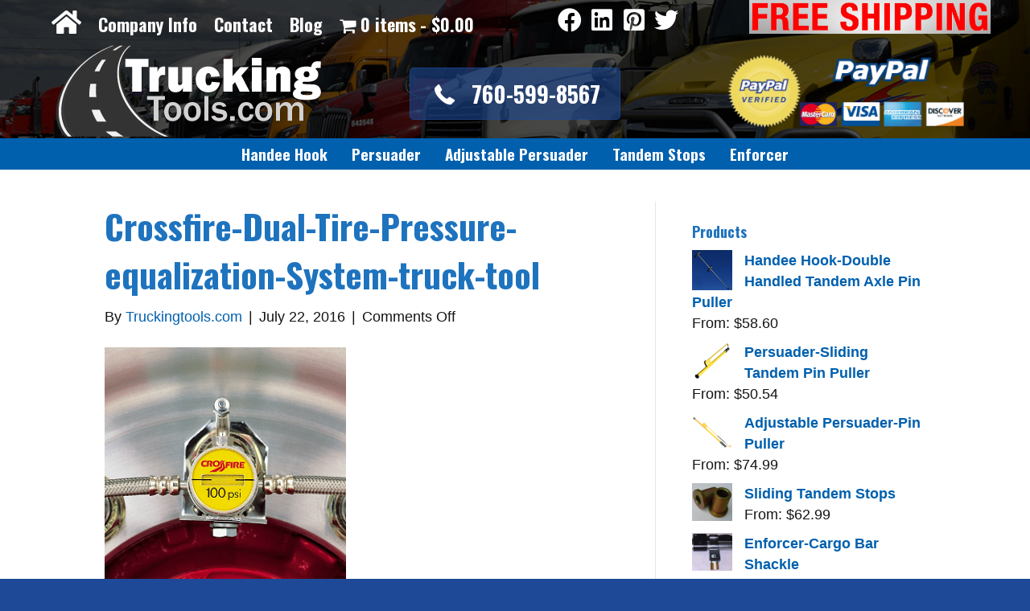

--- FILE ---
content_type: text/html; charset=UTF-8
request_url: https://www.truckingtools.com/trucking-tools-for-sale-money-saving-truck-tools-for-trucking-companies-and-drivers/attachment/crossfire-dual-tire-pressure-equalization-system-truck-tool/
body_size: 24850
content:
<!DOCTYPE html>
<html lang="en-US">
<head>
<meta charset="UTF-8" />
<meta name='viewport' content='width=device-width, initial-scale=1.0' />
<meta http-equiv='X-UA-Compatible' content='IE=edge' />
<link rel="profile" href="https://gmpg.org/xfn/11" />
<meta name='robots' content='index, follow, max-image-preview:large, max-snippet:-1, max-video-preview:-1' />

	<!-- This site is optimized with the Yoast SEO plugin v20.5 - https://yoast.com/wordpress/plugins/seo/ -->
	<title>Crossfire-Dual-Tire-Pressure-equalization-System-truck-tool - TruckingTools.com</title>
	<link rel="canonical" href="https://www.truckingtools.com/trucking-tools-for-sale-money-saving-truck-tools-for-trucking-companies-and-drivers/attachment/crossfire-dual-tire-pressure-equalization-system-truck-tool/" />
	<meta property="og:locale" content="en_US" />
	<meta property="og:type" content="article" />
	<meta property="og:title" content="Crossfire-Dual-Tire-Pressure-equalization-System-truck-tool - TruckingTools.com" />
	<meta property="og:url" content="https://www.truckingtools.com/trucking-tools-for-sale-money-saving-truck-tools-for-trucking-companies-and-drivers/attachment/crossfire-dual-tire-pressure-equalization-system-truck-tool/" />
	<meta property="og:site_name" content="TruckingTools.com" />
	<meta property="og:image" content="https://www.truckingtools.com/trucking-tools-for-sale-money-saving-truck-tools-for-trucking-companies-and-drivers/attachment/crossfire-dual-tire-pressure-equalization-system-truck-tool" />
	<meta property="og:image:width" content="300" />
	<meta property="og:image:height" content="300" />
	<meta property="og:image:type" content="image/png" />
	<meta name="twitter:card" content="summary_large_image" />
	<script type="application/ld+json" class="yoast-schema-graph">{"@context":"https://schema.org","@graph":[{"@type":"WebPage","@id":"https://www.truckingtools.com/trucking-tools-for-sale-money-saving-truck-tools-for-trucking-companies-and-drivers/attachment/crossfire-dual-tire-pressure-equalization-system-truck-tool/","url":"https://www.truckingtools.com/trucking-tools-for-sale-money-saving-truck-tools-for-trucking-companies-and-drivers/attachment/crossfire-dual-tire-pressure-equalization-system-truck-tool/","name":"Crossfire-Dual-Tire-Pressure-equalization-System-truck-tool - TruckingTools.com","isPartOf":{"@id":"https://www.truckingtools.com/#website"},"primaryImageOfPage":{"@id":"https://www.truckingtools.com/trucking-tools-for-sale-money-saving-truck-tools-for-trucking-companies-and-drivers/attachment/crossfire-dual-tire-pressure-equalization-system-truck-tool/#primaryimage"},"image":{"@id":"https://www.truckingtools.com/trucking-tools-for-sale-money-saving-truck-tools-for-trucking-companies-and-drivers/attachment/crossfire-dual-tire-pressure-equalization-system-truck-tool/#primaryimage"},"thumbnailUrl":"https://www.truckingtools.com/wp-content/uploads/2011/11/Crossfire-Dual-Tire-Pressure-equalization-System-truck-tool.png","datePublished":"2016-07-22T05:50:02+00:00","dateModified":"2016-07-22T05:50:02+00:00","breadcrumb":{"@id":"https://www.truckingtools.com/trucking-tools-for-sale-money-saving-truck-tools-for-trucking-companies-and-drivers/attachment/crossfire-dual-tire-pressure-equalization-system-truck-tool/#breadcrumb"},"inLanguage":"en-US","potentialAction":[{"@type":"ReadAction","target":["https://www.truckingtools.com/trucking-tools-for-sale-money-saving-truck-tools-for-trucking-companies-and-drivers/attachment/crossfire-dual-tire-pressure-equalization-system-truck-tool/"]}]},{"@type":"ImageObject","inLanguage":"en-US","@id":"https://www.truckingtools.com/trucking-tools-for-sale-money-saving-truck-tools-for-trucking-companies-and-drivers/attachment/crossfire-dual-tire-pressure-equalization-system-truck-tool/#primaryimage","url":"https://www.truckingtools.com/wp-content/uploads/2011/11/Crossfire-Dual-Tire-Pressure-equalization-System-truck-tool.png","contentUrl":"https://www.truckingtools.com/wp-content/uploads/2011/11/Crossfire-Dual-Tire-Pressure-equalization-System-truck-tool.png","width":300,"height":300},{"@type":"BreadcrumbList","@id":"https://www.truckingtools.com/trucking-tools-for-sale-money-saving-truck-tools-for-trucking-companies-and-drivers/attachment/crossfire-dual-tire-pressure-equalization-system-truck-tool/#breadcrumb","itemListElement":[{"@type":"ListItem","position":1,"name":"Home","item":"https://www.truckingtools.com/"},{"@type":"ListItem","position":2,"name":"Trucking Tools For Sale- Money Saving Truck Tools For Trucking Companies and Drivers","item":"https://www.truckingtools.com/"},{"@type":"ListItem","position":3,"name":"Crossfire-Dual-Tire-Pressure-equalization-System-truck-tool"}]},{"@type":"WebSite","@id":"https://www.truckingtools.com/#website","url":"https://www.truckingtools.com/","name":"TruckingTools.com","description":"","potentialAction":[{"@type":"SearchAction","target":{"@type":"EntryPoint","urlTemplate":"https://www.truckingtools.com/?s={search_term_string}"},"query-input":"required name=search_term_string"}],"inLanguage":"en-US"}]}</script>
	<!-- / Yoast SEO plugin. -->


<link rel='dns-prefetch' href='//cdnjs.cloudflare.com' />
<link rel='dns-prefetch' href='//fonts.googleapis.com' />
<link href='https://fonts.gstatic.com' crossorigin rel='preconnect' />
<link rel="alternate" type="application/rss+xml" title="TruckingTools.com &raquo; Feed" href="https://www.truckingtools.com/feed/" />
<link rel="preload" href="https://cdnjs.cloudflare.com/ajax/libs/foundicons/3.0.0/foundation-icons.woff" as="font" type="font/woff2" crossorigin="anonymous">
<link rel="preload" href="https://www.truckingtools.com/wp-content/plugins/bb-plugin/fonts/fontawesome/5.15.4/webfonts/fa-solid-900.woff2" as="font" type="font/woff2" crossorigin="anonymous">
<script>
window._wpemojiSettings = {"baseUrl":"https:\/\/s.w.org\/images\/core\/emoji\/14.0.0\/72x72\/","ext":".png","svgUrl":"https:\/\/s.w.org\/images\/core\/emoji\/14.0.0\/svg\/","svgExt":".svg","source":{"concatemoji":"https:\/\/www.truckingtools.com\/wp-includes\/js\/wp-emoji-release.min.js?ver=6.2.8"}};
/*! This file is auto-generated */
!function(e,a,t){var n,r,o,i=a.createElement("canvas"),p=i.getContext&&i.getContext("2d");function s(e,t){p.clearRect(0,0,i.width,i.height),p.fillText(e,0,0);e=i.toDataURL();return p.clearRect(0,0,i.width,i.height),p.fillText(t,0,0),e===i.toDataURL()}function c(e){var t=a.createElement("script");t.src=e,t.defer=t.type="text/javascript",a.getElementsByTagName("head")[0].appendChild(t)}for(o=Array("flag","emoji"),t.supports={everything:!0,everythingExceptFlag:!0},r=0;r<o.length;r++)t.supports[o[r]]=function(e){if(p&&p.fillText)switch(p.textBaseline="top",p.font="600 32px Arial",e){case"flag":return s("\ud83c\udff3\ufe0f\u200d\u26a7\ufe0f","\ud83c\udff3\ufe0f\u200b\u26a7\ufe0f")?!1:!s("\ud83c\uddfa\ud83c\uddf3","\ud83c\uddfa\u200b\ud83c\uddf3")&&!s("\ud83c\udff4\udb40\udc67\udb40\udc62\udb40\udc65\udb40\udc6e\udb40\udc67\udb40\udc7f","\ud83c\udff4\u200b\udb40\udc67\u200b\udb40\udc62\u200b\udb40\udc65\u200b\udb40\udc6e\u200b\udb40\udc67\u200b\udb40\udc7f");case"emoji":return!s("\ud83e\udef1\ud83c\udffb\u200d\ud83e\udef2\ud83c\udfff","\ud83e\udef1\ud83c\udffb\u200b\ud83e\udef2\ud83c\udfff")}return!1}(o[r]),t.supports.everything=t.supports.everything&&t.supports[o[r]],"flag"!==o[r]&&(t.supports.everythingExceptFlag=t.supports.everythingExceptFlag&&t.supports[o[r]]);t.supports.everythingExceptFlag=t.supports.everythingExceptFlag&&!t.supports.flag,t.DOMReady=!1,t.readyCallback=function(){t.DOMReady=!0},t.supports.everything||(n=function(){t.readyCallback()},a.addEventListener?(a.addEventListener("DOMContentLoaded",n,!1),e.addEventListener("load",n,!1)):(e.attachEvent("onload",n),a.attachEvent("onreadystatechange",function(){"complete"===a.readyState&&t.readyCallback()})),(e=t.source||{}).concatemoji?c(e.concatemoji):e.wpemoji&&e.twemoji&&(c(e.twemoji),c(e.wpemoji)))}(window,document,window._wpemojiSettings);
</script>
<style>
img.wp-smiley,
img.emoji {
	display: inline !important;
	border: none !important;
	box-shadow: none !important;
	height: 1em !important;
	width: 1em !important;
	margin: 0 0.07em !important;
	vertical-align: -0.1em !important;
	background: none !important;
	padding: 0 !important;
}
</style>
	<link rel='stylesheet' id='wp-block-library-css' href='https://www.truckingtools.com/wp-includes/css/dist/block-library/style.min.css?ver=6.2.8' media='all' />
<style id='wp-block-library-theme-inline-css'>
.wp-block-audio figcaption{color:#555;font-size:13px;text-align:center}.is-dark-theme .wp-block-audio figcaption{color:hsla(0,0%,100%,.65)}.wp-block-audio{margin:0 0 1em}.wp-block-code{border:1px solid #ccc;border-radius:4px;font-family:Menlo,Consolas,monaco,monospace;padding:.8em 1em}.wp-block-embed figcaption{color:#555;font-size:13px;text-align:center}.is-dark-theme .wp-block-embed figcaption{color:hsla(0,0%,100%,.65)}.wp-block-embed{margin:0 0 1em}.blocks-gallery-caption{color:#555;font-size:13px;text-align:center}.is-dark-theme .blocks-gallery-caption{color:hsla(0,0%,100%,.65)}.wp-block-image figcaption{color:#555;font-size:13px;text-align:center}.is-dark-theme .wp-block-image figcaption{color:hsla(0,0%,100%,.65)}.wp-block-image{margin:0 0 1em}.wp-block-pullquote{border-bottom:4px solid;border-top:4px solid;color:currentColor;margin-bottom:1.75em}.wp-block-pullquote cite,.wp-block-pullquote footer,.wp-block-pullquote__citation{color:currentColor;font-size:.8125em;font-style:normal;text-transform:uppercase}.wp-block-quote{border-left:.25em solid;margin:0 0 1.75em;padding-left:1em}.wp-block-quote cite,.wp-block-quote footer{color:currentColor;font-size:.8125em;font-style:normal;position:relative}.wp-block-quote.has-text-align-right{border-left:none;border-right:.25em solid;padding-left:0;padding-right:1em}.wp-block-quote.has-text-align-center{border:none;padding-left:0}.wp-block-quote.is-large,.wp-block-quote.is-style-large,.wp-block-quote.is-style-plain{border:none}.wp-block-search .wp-block-search__label{font-weight:700}.wp-block-search__button{border:1px solid #ccc;padding:.375em .625em}:where(.wp-block-group.has-background){padding:1.25em 2.375em}.wp-block-separator.has-css-opacity{opacity:.4}.wp-block-separator{border:none;border-bottom:2px solid;margin-left:auto;margin-right:auto}.wp-block-separator.has-alpha-channel-opacity{opacity:1}.wp-block-separator:not(.is-style-wide):not(.is-style-dots){width:100px}.wp-block-separator.has-background:not(.is-style-dots){border-bottom:none;height:1px}.wp-block-separator.has-background:not(.is-style-wide):not(.is-style-dots){height:2px}.wp-block-table{margin:0 0 1em}.wp-block-table td,.wp-block-table th{word-break:normal}.wp-block-table figcaption{color:#555;font-size:13px;text-align:center}.is-dark-theme .wp-block-table figcaption{color:hsla(0,0%,100%,.65)}.wp-block-video figcaption{color:#555;font-size:13px;text-align:center}.is-dark-theme .wp-block-video figcaption{color:hsla(0,0%,100%,.65)}.wp-block-video{margin:0 0 1em}.wp-block-template-part.has-background{margin-bottom:0;margin-top:0;padding:1.25em 2.375em}
</style>
<link rel='stylesheet' id='wc-blocks-vendors-style-css' href='https://www.truckingtools.com/wp-content/plugins/woocommerce/packages/woocommerce-blocks/build/wc-blocks-vendors-style.css?ver=9.8.4' media='all' />
<link rel='stylesheet' id='wc-blocks-style-css' href='https://www.truckingtools.com/wp-content/plugins/woocommerce/packages/woocommerce-blocks/build/wc-blocks-style.css?ver=9.8.4' media='all' />
<link rel='stylesheet' id='classic-theme-styles-css' href='https://www.truckingtools.com/wp-includes/css/classic-themes.min.css?ver=6.2.8' media='all' />
<style id='global-styles-inline-css'>
body{--wp--preset--color--black: #000000;--wp--preset--color--cyan-bluish-gray: #abb8c3;--wp--preset--color--white: #ffffff;--wp--preset--color--pale-pink: #f78da7;--wp--preset--color--vivid-red: #cf2e2e;--wp--preset--color--luminous-vivid-orange: #ff6900;--wp--preset--color--luminous-vivid-amber: #fcb900;--wp--preset--color--light-green-cyan: #7bdcb5;--wp--preset--color--vivid-green-cyan: #00d084;--wp--preset--color--pale-cyan-blue: #8ed1fc;--wp--preset--color--vivid-cyan-blue: #0693e3;--wp--preset--color--vivid-purple: #9b51e0;--wp--preset--gradient--vivid-cyan-blue-to-vivid-purple: linear-gradient(135deg,rgba(6,147,227,1) 0%,rgb(155,81,224) 100%);--wp--preset--gradient--light-green-cyan-to-vivid-green-cyan: linear-gradient(135deg,rgb(122,220,180) 0%,rgb(0,208,130) 100%);--wp--preset--gradient--luminous-vivid-amber-to-luminous-vivid-orange: linear-gradient(135deg,rgba(252,185,0,1) 0%,rgba(255,105,0,1) 100%);--wp--preset--gradient--luminous-vivid-orange-to-vivid-red: linear-gradient(135deg,rgba(255,105,0,1) 0%,rgb(207,46,46) 100%);--wp--preset--gradient--very-light-gray-to-cyan-bluish-gray: linear-gradient(135deg,rgb(238,238,238) 0%,rgb(169,184,195) 100%);--wp--preset--gradient--cool-to-warm-spectrum: linear-gradient(135deg,rgb(74,234,220) 0%,rgb(151,120,209) 20%,rgb(207,42,186) 40%,rgb(238,44,130) 60%,rgb(251,105,98) 80%,rgb(254,248,76) 100%);--wp--preset--gradient--blush-light-purple: linear-gradient(135deg,rgb(255,206,236) 0%,rgb(152,150,240) 100%);--wp--preset--gradient--blush-bordeaux: linear-gradient(135deg,rgb(254,205,165) 0%,rgb(254,45,45) 50%,rgb(107,0,62) 100%);--wp--preset--gradient--luminous-dusk: linear-gradient(135deg,rgb(255,203,112) 0%,rgb(199,81,192) 50%,rgb(65,88,208) 100%);--wp--preset--gradient--pale-ocean: linear-gradient(135deg,rgb(255,245,203) 0%,rgb(182,227,212) 50%,rgb(51,167,181) 100%);--wp--preset--gradient--electric-grass: linear-gradient(135deg,rgb(202,248,128) 0%,rgb(113,206,126) 100%);--wp--preset--gradient--midnight: linear-gradient(135deg,rgb(2,3,129) 0%,rgb(40,116,252) 100%);--wp--preset--duotone--dark-grayscale: url('#wp-duotone-dark-grayscale');--wp--preset--duotone--grayscale: url('#wp-duotone-grayscale');--wp--preset--duotone--purple-yellow: url('#wp-duotone-purple-yellow');--wp--preset--duotone--blue-red: url('#wp-duotone-blue-red');--wp--preset--duotone--midnight: url('#wp-duotone-midnight');--wp--preset--duotone--magenta-yellow: url('#wp-duotone-magenta-yellow');--wp--preset--duotone--purple-green: url('#wp-duotone-purple-green');--wp--preset--duotone--blue-orange: url('#wp-duotone-blue-orange');--wp--preset--font-size--small: 13px;--wp--preset--font-size--medium: 20px;--wp--preset--font-size--large: 36px;--wp--preset--font-size--x-large: 42px;--wp--preset--spacing--20: 0.44rem;--wp--preset--spacing--30: 0.67rem;--wp--preset--spacing--40: 1rem;--wp--preset--spacing--50: 1.5rem;--wp--preset--spacing--60: 2.25rem;--wp--preset--spacing--70: 3.38rem;--wp--preset--spacing--80: 5.06rem;--wp--preset--shadow--natural: 6px 6px 9px rgba(0, 0, 0, 0.2);--wp--preset--shadow--deep: 12px 12px 50px rgba(0, 0, 0, 0.4);--wp--preset--shadow--sharp: 6px 6px 0px rgba(0, 0, 0, 0.2);--wp--preset--shadow--outlined: 6px 6px 0px -3px rgba(255, 255, 255, 1), 6px 6px rgba(0, 0, 0, 1);--wp--preset--shadow--crisp: 6px 6px 0px rgba(0, 0, 0, 1);}:where(.is-layout-flex){gap: 0.5em;}body .is-layout-flow > .alignleft{float: left;margin-inline-start: 0;margin-inline-end: 2em;}body .is-layout-flow > .alignright{float: right;margin-inline-start: 2em;margin-inline-end: 0;}body .is-layout-flow > .aligncenter{margin-left: auto !important;margin-right: auto !important;}body .is-layout-constrained > .alignleft{float: left;margin-inline-start: 0;margin-inline-end: 2em;}body .is-layout-constrained > .alignright{float: right;margin-inline-start: 2em;margin-inline-end: 0;}body .is-layout-constrained > .aligncenter{margin-left: auto !important;margin-right: auto !important;}body .is-layout-constrained > :where(:not(.alignleft):not(.alignright):not(.alignfull)){max-width: var(--wp--style--global--content-size);margin-left: auto !important;margin-right: auto !important;}body .is-layout-constrained > .alignwide{max-width: var(--wp--style--global--wide-size);}body .is-layout-flex{display: flex;}body .is-layout-flex{flex-wrap: wrap;align-items: center;}body .is-layout-flex > *{margin: 0;}:where(.wp-block-columns.is-layout-flex){gap: 2em;}.has-black-color{color: var(--wp--preset--color--black) !important;}.has-cyan-bluish-gray-color{color: var(--wp--preset--color--cyan-bluish-gray) !important;}.has-white-color{color: var(--wp--preset--color--white) !important;}.has-pale-pink-color{color: var(--wp--preset--color--pale-pink) !important;}.has-vivid-red-color{color: var(--wp--preset--color--vivid-red) !important;}.has-luminous-vivid-orange-color{color: var(--wp--preset--color--luminous-vivid-orange) !important;}.has-luminous-vivid-amber-color{color: var(--wp--preset--color--luminous-vivid-amber) !important;}.has-light-green-cyan-color{color: var(--wp--preset--color--light-green-cyan) !important;}.has-vivid-green-cyan-color{color: var(--wp--preset--color--vivid-green-cyan) !important;}.has-pale-cyan-blue-color{color: var(--wp--preset--color--pale-cyan-blue) !important;}.has-vivid-cyan-blue-color{color: var(--wp--preset--color--vivid-cyan-blue) !important;}.has-vivid-purple-color{color: var(--wp--preset--color--vivid-purple) !important;}.has-black-background-color{background-color: var(--wp--preset--color--black) !important;}.has-cyan-bluish-gray-background-color{background-color: var(--wp--preset--color--cyan-bluish-gray) !important;}.has-white-background-color{background-color: var(--wp--preset--color--white) !important;}.has-pale-pink-background-color{background-color: var(--wp--preset--color--pale-pink) !important;}.has-vivid-red-background-color{background-color: var(--wp--preset--color--vivid-red) !important;}.has-luminous-vivid-orange-background-color{background-color: var(--wp--preset--color--luminous-vivid-orange) !important;}.has-luminous-vivid-amber-background-color{background-color: var(--wp--preset--color--luminous-vivid-amber) !important;}.has-light-green-cyan-background-color{background-color: var(--wp--preset--color--light-green-cyan) !important;}.has-vivid-green-cyan-background-color{background-color: var(--wp--preset--color--vivid-green-cyan) !important;}.has-pale-cyan-blue-background-color{background-color: var(--wp--preset--color--pale-cyan-blue) !important;}.has-vivid-cyan-blue-background-color{background-color: var(--wp--preset--color--vivid-cyan-blue) !important;}.has-vivid-purple-background-color{background-color: var(--wp--preset--color--vivid-purple) !important;}.has-black-border-color{border-color: var(--wp--preset--color--black) !important;}.has-cyan-bluish-gray-border-color{border-color: var(--wp--preset--color--cyan-bluish-gray) !important;}.has-white-border-color{border-color: var(--wp--preset--color--white) !important;}.has-pale-pink-border-color{border-color: var(--wp--preset--color--pale-pink) !important;}.has-vivid-red-border-color{border-color: var(--wp--preset--color--vivid-red) !important;}.has-luminous-vivid-orange-border-color{border-color: var(--wp--preset--color--luminous-vivid-orange) !important;}.has-luminous-vivid-amber-border-color{border-color: var(--wp--preset--color--luminous-vivid-amber) !important;}.has-light-green-cyan-border-color{border-color: var(--wp--preset--color--light-green-cyan) !important;}.has-vivid-green-cyan-border-color{border-color: var(--wp--preset--color--vivid-green-cyan) !important;}.has-pale-cyan-blue-border-color{border-color: var(--wp--preset--color--pale-cyan-blue) !important;}.has-vivid-cyan-blue-border-color{border-color: var(--wp--preset--color--vivid-cyan-blue) !important;}.has-vivid-purple-border-color{border-color: var(--wp--preset--color--vivid-purple) !important;}.has-vivid-cyan-blue-to-vivid-purple-gradient-background{background: var(--wp--preset--gradient--vivid-cyan-blue-to-vivid-purple) !important;}.has-light-green-cyan-to-vivid-green-cyan-gradient-background{background: var(--wp--preset--gradient--light-green-cyan-to-vivid-green-cyan) !important;}.has-luminous-vivid-amber-to-luminous-vivid-orange-gradient-background{background: var(--wp--preset--gradient--luminous-vivid-amber-to-luminous-vivid-orange) !important;}.has-luminous-vivid-orange-to-vivid-red-gradient-background{background: var(--wp--preset--gradient--luminous-vivid-orange-to-vivid-red) !important;}.has-very-light-gray-to-cyan-bluish-gray-gradient-background{background: var(--wp--preset--gradient--very-light-gray-to-cyan-bluish-gray) !important;}.has-cool-to-warm-spectrum-gradient-background{background: var(--wp--preset--gradient--cool-to-warm-spectrum) !important;}.has-blush-light-purple-gradient-background{background: var(--wp--preset--gradient--blush-light-purple) !important;}.has-blush-bordeaux-gradient-background{background: var(--wp--preset--gradient--blush-bordeaux) !important;}.has-luminous-dusk-gradient-background{background: var(--wp--preset--gradient--luminous-dusk) !important;}.has-pale-ocean-gradient-background{background: var(--wp--preset--gradient--pale-ocean) !important;}.has-electric-grass-gradient-background{background: var(--wp--preset--gradient--electric-grass) !important;}.has-midnight-gradient-background{background: var(--wp--preset--gradient--midnight) !important;}.has-small-font-size{font-size: var(--wp--preset--font-size--small) !important;}.has-medium-font-size{font-size: var(--wp--preset--font-size--medium) !important;}.has-large-font-size{font-size: var(--wp--preset--font-size--large) !important;}.has-x-large-font-size{font-size: var(--wp--preset--font-size--x-large) !important;}
.wp-block-navigation a:where(:not(.wp-element-button)){color: inherit;}
:where(.wp-block-columns.is-layout-flex){gap: 2em;}
.wp-block-pullquote{font-size: 1.5em;line-height: 1.6;}
</style>
<link rel='stylesheet' id='wpmenucart-icons-css' href='https://www.truckingtools.com/wp-content/plugins/woocommerce-menu-bar-cart/assets/css/wpmenucart-icons.min.css?ver=2.14.0' media='all' />
<style id='wpmenucart-icons-inline-css'>
@font-face{font-family:WPMenuCart;src:url(https://www.truckingtools.com/wp-content/plugins/woocommerce-menu-bar-cart/assets/fonts/WPMenuCart.eot);src:url(https://www.truckingtools.com/wp-content/plugins/woocommerce-menu-bar-cart/assets/fonts/WPMenuCart.eot?#iefix) format('embedded-opentype'),url(https://www.truckingtools.com/wp-content/plugins/woocommerce-menu-bar-cart/assets/fonts/WPMenuCart.woff2) format('woff2'),url(https://www.truckingtools.com/wp-content/plugins/woocommerce-menu-bar-cart/assets/fonts/WPMenuCart.woff) format('woff'),url(https://www.truckingtools.com/wp-content/plugins/woocommerce-menu-bar-cart/assets/fonts/WPMenuCart.ttf) format('truetype'),url(https://www.truckingtools.com/wp-content/plugins/woocommerce-menu-bar-cart/assets/fonts/WPMenuCart.svg#WPMenuCart) format('svg');font-weight:400;font-style:normal;font-display:swap}
</style>
<link rel='stylesheet' id='wpmenucart-css' href='https://www.truckingtools.com/wp-content/plugins/woocommerce-menu-bar-cart/assets/css/wpmenucart-main.min.css?ver=2.14.0' media='all' />
<link rel='stylesheet' id='woocommerce-layout-css' href='https://www.truckingtools.com/wp-content/plugins/woocommerce/assets/css/woocommerce-layout.css?ver=7.6.0' media='all' />
<link rel='stylesheet' id='woocommerce-smallscreen-css' href='https://www.truckingtools.com/wp-content/plugins/woocommerce/assets/css/woocommerce-smallscreen.css?ver=7.6.0' media='only screen and (max-width: 767px)' />
<link rel='stylesheet' id='woocommerce-general-css' href='https://www.truckingtools.com/wp-content/plugins/woocommerce/assets/css/woocommerce.css?ver=7.6.0' media='all' />
<style id='woocommerce-inline-inline-css'>
.woocommerce form .form-row .required { visibility: visible; }
</style>
<link rel='stylesheet' id='font-awesome-5-css' href='https://www.truckingtools.com/wp-content/plugins/bb-plugin/fonts/fontawesome/5.15.4/css/all.min.css?ver=2.6.3.3' media='all' />
<link rel='stylesheet' id='font-awesome-css' href='https://www.truckingtools.com/wp-content/plugins/bb-plugin/fonts/fontawesome/5.15.4/css/v4-shims.min.css?ver=2.6.3.3' media='all' />
<link rel='stylesheet' id='foundation-icons-css' href='https://cdnjs.cloudflare.com/ajax/libs/foundicons/3.0.0/foundation-icons.css?ver=2.6.3.3' media='all' />
<link rel='stylesheet' id='fl-builder-layout-bundle-eeb76013aa49928eaebf154fb8261632-css' href='https://www.truckingtools.com/wp-content/uploads/bb-plugin/cache/eeb76013aa49928eaebf154fb8261632-layout-bundle.css?ver=2.6.3.3-1.4.5.1' media='all' />
<link rel='stylesheet' id='jquery-magnificpopup-css' href='https://www.truckingtools.com/wp-content/plugins/bb-plugin/css/jquery.magnificpopup.min.css?ver=2.6.3.3' media='all' />
<link rel='stylesheet' id='bootstrap-css' href='https://www.truckingtools.com/wp-content/themes/bb-theme/css/bootstrap.min.css?ver=1.7.13' media='all' />
<link rel='stylesheet' id='fl-automator-skin-css' href='https://www.truckingtools.com/wp-content/uploads/bb-theme/skin-6442dbf241501.css?ver=1.7.13' media='all' />
<link rel='stylesheet' id='fl-child-theme-css' href='https://www.truckingtools.com/wp-content/themes/bb-theme-child/style.css?ver=6.2.8' media='all' />
<link rel='stylesheet' id='pp-animate-css' href='https://www.truckingtools.com/wp-content/plugins/bbpowerpack/assets/css/animate.min.css?ver=3.5.1' media='all' />
<link rel='stylesheet' id='fl-builder-google-fonts-cb83fefe2dfd3f74f0d7d3588a7743de-css' href='//fonts.googleapis.com/css?family=Abril+Fatface%3A400%7CActor%3A400%7COswald%3A700&#038;ver=6.2.8' media='all' />
<script src='https://www.truckingtools.com/wp-includes/js/jquery/jquery.min.js?ver=3.6.4' id='jquery-core-js'></script>
<script src='https://www.truckingtools.com/wp-includes/js/jquery/jquery-migrate.min.js?ver=3.4.0' id='jquery-migrate-js'></script>
<link rel="https://api.w.org/" href="https://www.truckingtools.com/wp-json/" /><link rel="alternate" type="application/json" href="https://www.truckingtools.com/wp-json/wp/v2/media/4197" /><link rel="EditURI" type="application/rsd+xml" title="RSD" href="https://www.truckingtools.com/xmlrpc.php?rsd" />
<link rel="wlwmanifest" type="application/wlwmanifest+xml" href="https://www.truckingtools.com/wp-includes/wlwmanifest.xml" />
<meta name="generator" content="WordPress 6.2.8" />
<meta name="generator" content="WooCommerce 7.6.0" />
<link rel='shortlink' href='https://www.truckingtools.com/?p=4197' />
<link rel="alternate" type="application/json+oembed" href="https://www.truckingtools.com/wp-json/oembed/1.0/embed?url=https%3A%2F%2Fwww.truckingtools.com%2Ftrucking-tools-for-sale-money-saving-truck-tools-for-trucking-companies-and-drivers%2Fattachment%2Fcrossfire-dual-tire-pressure-equalization-system-truck-tool%2F" />
<link rel="alternate" type="text/xml+oembed" href="https://www.truckingtools.com/wp-json/oembed/1.0/embed?url=https%3A%2F%2Fwww.truckingtools.com%2Ftrucking-tools-for-sale-money-saving-truck-tools-for-trucking-companies-and-drivers%2Fattachment%2Fcrossfire-dual-tire-pressure-equalization-system-truck-tool%2F&#038;format=xml" />
		<script>
			var bb_powerpack = {
				ajaxurl: 'https://www.truckingtools.com/wp-admin/admin-ajax.php',
				search_term: '',
				callback: function() {}
			};
		</script>
			<noscript><style>.woocommerce-product-gallery{ opacity: 1 !important; }</style></noscript>
	<link rel="icon" href="https://www.truckingtools.com/wp-content/uploads/2017/09/cropped-logo-trucking-tools-32x32.png" sizes="32x32" />
<link rel="icon" href="https://www.truckingtools.com/wp-content/uploads/2017/09/cropped-logo-trucking-tools-192x192.png" sizes="192x192" />
<link rel="apple-touch-icon" href="https://www.truckingtools.com/wp-content/uploads/2017/09/cropped-logo-trucking-tools-180x180.png" />
<meta name="msapplication-TileImage" content="https://www.truckingtools.com/wp-content/uploads/2017/09/cropped-logo-trucking-tools-270x270.png" />
		<style id="wp-custom-css">
			/*
You can add your own CSS here.

Click the help icon above to learn more.
*/


.fl-page-header-wrap

{
-webkit-box-shadow: 1px 1px 1px 1px #787B74B;
box-shadow: 1px 1px 1px 1px#787B74
}




.fa-home {font-size:33PX!important; margin:-10px 0px 0px 0px!important; padding:0px!important;
background:none!important;
}

.homemenu     a  {background-color:#1e4996!important}



.woocommerce .quantity input.qty, .woocommerce-page .quantity input.qty {
    font-size:33px!important;
	width:100px!important;
	height: 70px;  
}

.woocommerce div.product form.cart .variations input, .woocommerce div.product form.cart .variations select, .woocommerce-page div.product form.cart .variations input, .woocommerce-page div.product form.cart .variations select {   font-size:25px!important;
	width:300px!important;
	height: 50px; 
    max-width: 100%;
}


.woocommerce div.product form.cart .button {
    vertical-align: middle;
    float: left; width:250px!important;
			height:70px!important;
	font-size:25px!important;
	margin:0px 5px 5px 5px
}

.woocommerce-variation-price{
 
	font-size:30px!important;}




.woocommerce div.product span.price, .woocommerce-page div.product p.price, .woocommerce-page div.product .stock {
    color: #228B22;
}






.woocommerce.single-product .product .summary .variations {
  width: 100%;
}
.woocommerce.single-product .product .summary .variations td {
  display: block;
  width: 100%;
}

.woocommerce.single-product .product .summary .variations td label {
  font-family: 'Nunito', Helvetica, Arial, sans-serif;
  letter-spacing: 0px;
  font-weight: bold!important;
  font-style: normal;
  text-transform: uppercase;
  font-size: 1.7em;
  text-align: left;
  display: block;
  margin-top: 20px;
	color:#0060AE;
}

 .product .star-rating span:before,
.product .star-rating:before {
    color: #FFD700;
}



 		</style>
		<meta name="msvalidate.01" content="D895468D04A43D78BA52FA5EF8CB3D58" />
<meta name="yandex-verification" content="922f927961c324fe" />

 <!-- Global site tag (gtag.js) - Google Analytics -->
<script async src="https://www.googletagmanager.com/gtag/js?id=UA-116687760-1"></script>
<script>
  window.dataLayer = window.dataLayer || [];
  function gtag(){dataLayer.push(arguments);}
  gtag('js', new Date());

  gtag('config', 'UA-116687760-1');
</script>

<meta name="yandex-verification" content="d91d21e653336f0a" />


</head>
<body class="attachment attachment-template-default single single-attachment postid-4197 attachmentid-4197 attachment-png theme-bb-theme woocommerce-no-js fl-theme-builder-footer fl-theme-builder-footer-footer fl-theme-builder-part fl-theme-builder-part-header fl-framework-bootstrap fl-preset-default fl-full-width fl-search-active" itemscope="itemscope" itemtype="https://schema.org/WebPage">
<!-- Load Facebook SDK for JavaScript -->
<div id="fb-root"></div>
<script>
  window.fbAsyncInit = function() {
    FB.init({
      xfbml            : true,
      version          : 'v3.2'
    });
  };

  (function(d, s, id) {
  var js, fjs = d.getElementsByTagName(s)[0];
  if (d.getElementById(id)) return;
  js = d.createElement(s); js.id = id;
  js.src = 'https://connect.facebook.net/en_US/sdk/xfbml.customerchat.js';
  fjs.parentNode.insertBefore(js, fjs);
}(document, 'script', 'facebook-jssdk'));</script>

<!-- Your customer chat code -->
<div class="fb-customerchat"
  attribution=setup_tool
  page_id="346484905458016"
  theme_color="#1E4996"
  logged_in_greeting="Hi! How can we help you?"
  logged_out_greeting="Hi! How can we help you?">
</div><a aria-label="Skip to content" class="fl-screen-reader-text" href="#fl-main-content">Skip to content</a><svg xmlns="http://www.w3.org/2000/svg" viewBox="0 0 0 0" width="0" height="0" focusable="false" role="none" style="visibility: hidden; position: absolute; left: -9999px; overflow: hidden;" ><defs><filter id="wp-duotone-dark-grayscale"><feColorMatrix color-interpolation-filters="sRGB" type="matrix" values=" .299 .587 .114 0 0 .299 .587 .114 0 0 .299 .587 .114 0 0 .299 .587 .114 0 0 " /><feComponentTransfer color-interpolation-filters="sRGB" ><feFuncR type="table" tableValues="0 0.49803921568627" /><feFuncG type="table" tableValues="0 0.49803921568627" /><feFuncB type="table" tableValues="0 0.49803921568627" /><feFuncA type="table" tableValues="1 1" /></feComponentTransfer><feComposite in2="SourceGraphic" operator="in" /></filter></defs></svg><svg xmlns="http://www.w3.org/2000/svg" viewBox="0 0 0 0" width="0" height="0" focusable="false" role="none" style="visibility: hidden; position: absolute; left: -9999px; overflow: hidden;" ><defs><filter id="wp-duotone-grayscale"><feColorMatrix color-interpolation-filters="sRGB" type="matrix" values=" .299 .587 .114 0 0 .299 .587 .114 0 0 .299 .587 .114 0 0 .299 .587 .114 0 0 " /><feComponentTransfer color-interpolation-filters="sRGB" ><feFuncR type="table" tableValues="0 1" /><feFuncG type="table" tableValues="0 1" /><feFuncB type="table" tableValues="0 1" /><feFuncA type="table" tableValues="1 1" /></feComponentTransfer><feComposite in2="SourceGraphic" operator="in" /></filter></defs></svg><svg xmlns="http://www.w3.org/2000/svg" viewBox="0 0 0 0" width="0" height="0" focusable="false" role="none" style="visibility: hidden; position: absolute; left: -9999px; overflow: hidden;" ><defs><filter id="wp-duotone-purple-yellow"><feColorMatrix color-interpolation-filters="sRGB" type="matrix" values=" .299 .587 .114 0 0 .299 .587 .114 0 0 .299 .587 .114 0 0 .299 .587 .114 0 0 " /><feComponentTransfer color-interpolation-filters="sRGB" ><feFuncR type="table" tableValues="0.54901960784314 0.98823529411765" /><feFuncG type="table" tableValues="0 1" /><feFuncB type="table" tableValues="0.71764705882353 0.25490196078431" /><feFuncA type="table" tableValues="1 1" /></feComponentTransfer><feComposite in2="SourceGraphic" operator="in" /></filter></defs></svg><svg xmlns="http://www.w3.org/2000/svg" viewBox="0 0 0 0" width="0" height="0" focusable="false" role="none" style="visibility: hidden; position: absolute; left: -9999px; overflow: hidden;" ><defs><filter id="wp-duotone-blue-red"><feColorMatrix color-interpolation-filters="sRGB" type="matrix" values=" .299 .587 .114 0 0 .299 .587 .114 0 0 .299 .587 .114 0 0 .299 .587 .114 0 0 " /><feComponentTransfer color-interpolation-filters="sRGB" ><feFuncR type="table" tableValues="0 1" /><feFuncG type="table" tableValues="0 0.27843137254902" /><feFuncB type="table" tableValues="0.5921568627451 0.27843137254902" /><feFuncA type="table" tableValues="1 1" /></feComponentTransfer><feComposite in2="SourceGraphic" operator="in" /></filter></defs></svg><svg xmlns="http://www.w3.org/2000/svg" viewBox="0 0 0 0" width="0" height="0" focusable="false" role="none" style="visibility: hidden; position: absolute; left: -9999px; overflow: hidden;" ><defs><filter id="wp-duotone-midnight"><feColorMatrix color-interpolation-filters="sRGB" type="matrix" values=" .299 .587 .114 0 0 .299 .587 .114 0 0 .299 .587 .114 0 0 .299 .587 .114 0 0 " /><feComponentTransfer color-interpolation-filters="sRGB" ><feFuncR type="table" tableValues="0 0" /><feFuncG type="table" tableValues="0 0.64705882352941" /><feFuncB type="table" tableValues="0 1" /><feFuncA type="table" tableValues="1 1" /></feComponentTransfer><feComposite in2="SourceGraphic" operator="in" /></filter></defs></svg><svg xmlns="http://www.w3.org/2000/svg" viewBox="0 0 0 0" width="0" height="0" focusable="false" role="none" style="visibility: hidden; position: absolute; left: -9999px; overflow: hidden;" ><defs><filter id="wp-duotone-magenta-yellow"><feColorMatrix color-interpolation-filters="sRGB" type="matrix" values=" .299 .587 .114 0 0 .299 .587 .114 0 0 .299 .587 .114 0 0 .299 .587 .114 0 0 " /><feComponentTransfer color-interpolation-filters="sRGB" ><feFuncR type="table" tableValues="0.78039215686275 1" /><feFuncG type="table" tableValues="0 0.94901960784314" /><feFuncB type="table" tableValues="0.35294117647059 0.47058823529412" /><feFuncA type="table" tableValues="1 1" /></feComponentTransfer><feComposite in2="SourceGraphic" operator="in" /></filter></defs></svg><svg xmlns="http://www.w3.org/2000/svg" viewBox="0 0 0 0" width="0" height="0" focusable="false" role="none" style="visibility: hidden; position: absolute; left: -9999px; overflow: hidden;" ><defs><filter id="wp-duotone-purple-green"><feColorMatrix color-interpolation-filters="sRGB" type="matrix" values=" .299 .587 .114 0 0 .299 .587 .114 0 0 .299 .587 .114 0 0 .299 .587 .114 0 0 " /><feComponentTransfer color-interpolation-filters="sRGB" ><feFuncR type="table" tableValues="0.65098039215686 0.40392156862745" /><feFuncG type="table" tableValues="0 1" /><feFuncB type="table" tableValues="0.44705882352941 0.4" /><feFuncA type="table" tableValues="1 1" /></feComponentTransfer><feComposite in2="SourceGraphic" operator="in" /></filter></defs></svg><svg xmlns="http://www.w3.org/2000/svg" viewBox="0 0 0 0" width="0" height="0" focusable="false" role="none" style="visibility: hidden; position: absolute; left: -9999px; overflow: hidden;" ><defs><filter id="wp-duotone-blue-orange"><feColorMatrix color-interpolation-filters="sRGB" type="matrix" values=" .299 .587 .114 0 0 .299 .587 .114 0 0 .299 .587 .114 0 0 .299 .587 .114 0 0 " /><feComponentTransfer color-interpolation-filters="sRGB" ><feFuncR type="table" tableValues="0.098039215686275 1" /><feFuncG type="table" tableValues="0 0.66274509803922" /><feFuncB type="table" tableValues="0.84705882352941 0.41960784313725" /><feFuncA type="table" tableValues="1 1" /></feComponentTransfer><feComposite in2="SourceGraphic" operator="in" /></filter></defs></svg><div class="fl-page">
	<header class="fl-page-header fl-page-header-fixed fl-page-nav-right">
	<div class="fl-page-header-wrap">
		<div class="fl-page-header-container container">
			<div class="fl-page-header-row row">
				<div class="fl-page-logo-wrap col-md-1 col-sm-12">
					<div class="fl-page-header-logo">
						<a href="https://www.truckingtools.com/"><img class="fl-logo-img" loading="false" data-no-lazy="1"   itemscope itemtype="https://schema.org/ImageObject" src="https://www.truckingtools.com/wp-content/uploads/2017/09/logo-trucking-tools.png" data-retina="https://www.truckingtools.com/wp-content/uploads/2017/09/logo-trucking-tools.png" title="" width="350" height="116" alt="TruckingTools.com" /><meta itemprop="name" content="TruckingTools.com" /></a>
					</div>
				</div>
				<div class="fl-page-fixed-nav-wrap col-md-11 col-sm-12">
					<div class="fl-page-nav-wrap">
						<nav class="fl-page-nav fl-nav navbar navbar-default">
							<div class="fl-page-nav-collapse collapse navbar-collapse">
								<ul id="menu-top" class="nav navbar-nav navbar-right menu"><li id="menu-item-2196" class="menu-item menu-item-type-post_type menu-item-object-page menu-item-home menu-item-2196 nav-item"><a href="https://www.truckingtools.com/" class="nav-link"><i class="fa fa-home"></i></a></li>
<li id="menu-item-1279" class="menu-item menu-item-type-post_type menu-item-object-page menu-item-1279 nav-item"><a href="https://www.truckingtools.com/company-info/" class="nav-link">Company Info</a></li>
<li id="menu-item-1280" class="menu-item menu-item-type-post_type menu-item-object-page menu-item-1280 nav-item"><a href="https://www.truckingtools.com/contact/" class="nav-link">Contact</a></li>
<li id="menu-item-2219" class="menu-item menu-item-type-post_type menu-item-object-page current_page_parent menu-item-2219 nav-item"><a href="https://www.truckingtools.com/blog/" class="nav-link">Blog</a></li>
<li class="menu-item menu-item-type-post_type menu-item-object-page nav-item wpmenucartli wpmenucart-display-standard menu-item" id="wpmenucartli"><a class="wpmenucart-contents empty-wpmenucart-visible" href="https://www.truckingtools.com/store/" title="Start shopping"><i class="wpmenucart-icon-shopping-cart-0" role="img" aria-label="Cart"></i><span class="cartcontents">0 items</span><span class="amount">&#36;0.00</span></a></li></ul>							</div>
						</nav>
					</div>
				</div>
			</div>
		</div>
	</div>
</header><!-- .fl-page-header-fixed --><div class="fl-builder-content fl-builder-content-4880 fl-builder-global-templates-locked" data-post-id="4880" data-type="part"><div class="fl-row fl-row-full-width fl-row-bg-photo fl-node-5ba683302627b fl-row-bg-overlay fl-visible-desktop-medium" data-node="5ba683302627b">
	<div class="fl-row-content-wrap">
		<div class="uabb-row-separator uabb-top-row-separator" >
</div>
						<div class="fl-row-content fl-row-fixed-width fl-node-content">
		
<div class="fl-col-group fl-node-5cf73aab87b3b" data-node="5cf73aab87b3b">
			<div class="fl-col fl-node-5cf73aab87be2 fl-col-small" data-node="5cf73aab87be2">
	<div class="fl-col-content fl-node-content"><div class="fl-module fl-module-menu fl-node-5ba68329daa2e" data-node="5ba68329daa2e">
	<div class="fl-module-content fl-node-content">
		<div class="fl-menu">
		<div class="fl-clear"></div>
	<nav aria-label="Menu" itemscope="itemscope" itemtype="https://schema.org/SiteNavigationElement"><ul id="menu-top-1" class="menu fl-menu-horizontal fl-toggle-none"><li id="menu-item-2196" class="menu-item menu-item-type-post_type menu-item-object-page menu-item-home"><a href="https://www.truckingtools.com/"><i class="fa fa-home"></i></a></li><li id="menu-item-1279" class="menu-item menu-item-type-post_type menu-item-object-page"><a href="https://www.truckingtools.com/company-info/">Company Info</a></li><li id="menu-item-1280" class="menu-item menu-item-type-post_type menu-item-object-page"><a href="https://www.truckingtools.com/contact/">Contact</a></li><li id="menu-item-2219" class="menu-item menu-item-type-post_type menu-item-object-page current_page_parent"><a href="https://www.truckingtools.com/blog/">Blog</a></li><li class="menu-item menu-item-type-post_type menu-item-object-page wpmenucartli wpmenucart-display-standard menu-item" id="wpmenucartli"><a class="wpmenucart-contents empty-wpmenucart-visible" href="https://www.truckingtools.com/store/" title="Start shopping"><i class="wpmenucart-icon-shopping-cart-0" role="img" aria-label="Cart"></i><span class="cartcontents">0 items</span><span class="amount">&#36;0.00</span></a></li></ul></nav></div>
	</div>
</div>
</div>
</div>
			<div class="fl-col fl-node-5cf73aab87be4 fl-col-small" data-node="5cf73aab87be4">
	<div class="fl-col-content fl-node-content"><div class="fl-module fl-module-advanced-icon fl-node-5d55a5ebcdba3" data-node="5d55a5ebcdba3">
	<div class="fl-module-content fl-node-content">
		
<div class="uabb-module-content adv-icon-wrap adv-icon-horizontal adv-icon-center">
<a class="adv-icon-link adv-icon-1" href="https://www.facebook.com/pages/Truckingtoolscom/346484905458016" target="_blank" rel="noopener" aria-label="Go to https://www.facebook.com/pages/Truckingtoolscom/346484905458016"><div class="uabb-module-content uabb-imgicon-wrap">				<span class="uabb-icon-wrap">
			<span class="uabb-icon">
				<i class="fa fa-facebook-official"></i>
			</span>
		</span>
	
		</div></a><a class="adv-icon-link adv-icon-2" href="https://www.linkedin.com/company/3711206" target="_blank" rel="noopener" aria-label="Go to https://www.linkedin.com/company/3711206"><div class="uabb-module-content uabb-imgicon-wrap">				<span class="uabb-icon-wrap">
			<span class="uabb-icon">
				<i class="fa fa-linkedin-square"></i>
			</span>
		</span>
	
		</div></a><a class="adv-icon-link adv-icon-3" href="https://www.pinterest.com/truckingtools/" target="_blank" rel="noopener" aria-label="Go to https://www.pinterest.com/truckingtools/"><div class="uabb-module-content uabb-imgicon-wrap">				<span class="uabb-icon-wrap">
			<span class="uabb-icon">
				<i class="fa fa-pinterest-square"></i>
			</span>
		</span>
	
		</div></a><a class="adv-icon-link adv-icon-4" href="https://twitter.com/TruckingTools" target="_blank" rel="noopener" aria-label="Go to https://twitter.com/TruckingTools"><div class="uabb-module-content uabb-imgicon-wrap">				<span class="uabb-icon-wrap">
			<span class="uabb-icon">
				<i class="fa fa-twitter"></i>
			</span>
		</span>
	
		</div></a></div>
	</div>
</div>
</div>
</div>
			<div class="fl-col fl-node-5cf73aab87be6 fl-col-small" data-node="5cf73aab87be6">
	<div class="fl-col-content fl-node-content"><div class="fl-module fl-module-photo fl-node-5ba68329daa89" data-node="5ba68329daa89">
	<div class="fl-module-content fl-node-content">
		<div class="fl-photo fl-photo-align-center" itemscope itemtype="https://schema.org/ImageObject">
	<div class="fl-photo-content fl-photo-img-jpg">
				<img decoding="async" loading="lazy" class="fl-photo-img wp-image-3539 size-full" src="https://www.truckingtools.com/wp-content/uploads/2011/11/Free-Shipping-Red.jpg" alt="Free-Shipping-Red" itemprop="image" height="42" width="300" title="Free-Shipping-Red"  />
					</div>
	</div>
	</div>
</div>
</div>
</div>
	</div>

<div class="fl-col-group fl-node-5ba6833026087 fl-col-group-equal-height fl-col-group-align-center" data-node="5ba6833026087">
			<div class="fl-col fl-node-5ba68330260f8 fl-col-small" data-node="5ba68330260f8">
	<div class="fl-col-content fl-node-content"><div class="fl-module fl-module-photo fl-node-5ba68330261d5" data-node="5ba68330261d5">
	<div class="fl-module-content fl-node-content">
		<div class="fl-photo fl-photo-align-center" itemscope itemtype="https://schema.org/ImageObject">
	<div class="fl-photo-content fl-photo-img-png">
				<a href="https://www.truckingtools.com" target="_self" itemprop="url">
				<img decoding="async" loading="lazy" class="fl-photo-img wp-image-4817 size-full" src="https://www.truckingtools.com/wp-content/uploads/2017/09/logo-trucking-tools.png" alt="logo-trucking-tools" itemprop="image" height="116" width="350" title="logo-trucking-tools" srcset="https://www.truckingtools.com/wp-content/uploads/2017/09/logo-trucking-tools.png 350w, https://www.truckingtools.com/wp-content/uploads/2017/09/logo-trucking-tools-300x99.png 300w" sizes="(max-width: 350px) 100vw, 350px" />
				</a>
					</div>
	</div>
	</div>
</div>
</div>
</div>
			<div class="fl-col fl-node-5ba683302612f fl-col-small" data-node="5ba683302612f">
	<div class="fl-col-content fl-node-content"><div class="fl-module fl-module-uabb-button fl-node-5ba683302620c" data-node="5ba683302620c">
	<div class="fl-module-content fl-node-content">
		
<div class="uabb-module-content uabb-button-wrap uabb-creative-button-wrap uabb-button-width-auto uabb-creative-button-width-auto uabb-button-center uabb-creative-button-center uabb-button-reponsive-center uabb-creative-button-reponsive-center uabb-button-has-icon uabb-creative-button-has-icon">
			<a href="tel:760-599-8567" target="_self"  class="uabb-button  uabb-creative-button uabb-creative-flat-btn  uabb-none-btn  "  role="button" aria-label="760-599-8567">
								<i class="uabb-button-icon uabb-creative-button-icon uabb-button-icon-before uabb-creative-button-icon-before fi-telephone"></i>
											<span class="uabb-button-text uabb-creative-button-text">760-599-8567</span>
							
						
		</a>
	</div>




	</div>
</div>
</div>
</div>
			<div class="fl-col fl-node-5ba6833026167 fl-col-small" data-node="5ba6833026167">
	<div class="fl-col-content fl-node-content"><div class="fl-module fl-module-photo fl-node-5ba6833026243" data-node="5ba6833026243">
	<div class="fl-module-content fl-node-content">
		<div class="fl-photo fl-photo-align-center" itemscope itemtype="https://schema.org/ImageObject">
	<div class="fl-photo-content fl-photo-img-png">
				<img decoding="async" loading="lazy" class="fl-photo-img wp-image-4087 size-full" src="https://www.truckingtools.com/wp-content/uploads/2016/05/truckingtools-paypal-verified.png" alt="truckingtools-paypal-verified" itemprop="image" height="95" width="300" title="truckingtools-paypal-verified"  />
					</div>
	</div>
	</div>
</div>
</div>
</div>
	</div>
		</div>
	</div>
</div>
<div class="fl-row fl-row-full-width fl-row-bg-color fl-node-5ba6833778039 fl-visible-desktop-medium" data-node="5ba6833778039">
	<div class="fl-row-content-wrap">
		<div class="uabb-row-separator uabb-top-row-separator" >
</div>
						<div class="fl-row-content fl-row-full-width fl-node-content">
		
<div class="fl-col-group fl-node-5ba6833777f81" data-node="5ba6833777f81">
			<div class="fl-col fl-node-5ba6833777fba" data-node="5ba6833777fba">
	<div class="fl-col-content fl-node-content"><div class="fl-module fl-module-pp-advanced-menu fl-node-5ba6833777ff2" data-node="5ba6833777ff2">
	<div class="fl-module-content fl-node-content">
		<div class="pp-advanced-menu pp-advanced-menu-accordion-collapse pp-menu-default pp-menu-align-center">
   				<div class="pp-advanced-menu-mobile">
			<button class="pp-advanced-menu-mobile-toggle hamburger" tabindex="0" role="button" aria-label="Menu">
				<div class="pp-hamburger"><div class="pp-hamburger-box"><div class="pp-hamburger-inner"></div></div></div>			</button>
			</div>
			   	<div class="pp-clear"></div>
	<nav class="pp-menu-nav" aria-label="BreadCrumb" itemscope="itemscope" itemtype="https://schema.org/SiteNavigationElement">
		
		<ul id="menu-breadcrumb" class="menu pp-advanced-menu-horizontal pp-toggle-arrows"><li id="menu-item-3937" class="menu-item menu-item-type-post_type menu-item-object-product"><a href="https://www.truckingtools.com/product/handee-hook-double-handled-pin-puller/" tabindex="0" role="link"><span class="menu-item-text">Handee Hook</span></a></li><li id="menu-item-3938" class="menu-item menu-item-type-post_type menu-item-object-product"><a href="https://www.truckingtools.com/product/persuader-sliding-tandem-pin-puller/" tabindex="0" role="link"><span class="menu-item-text">Persuader</span></a></li><li id="menu-item-4873" class="menu-item menu-item-type-custom menu-item-object-custom"><a href="https://www.truckingtools.com/product/adjustable-persuader-pin-puller" tabindex="0" role="link"><span class="menu-item-text">Adjustable Persuader</span></a></li><li id="menu-item-3939" class="menu-item menu-item-type-post_type menu-item-object-product"><a href="https://www.truckingtools.com/product/sliding-tandem-stops/" tabindex="0" role="link"><span class="menu-item-text">Tandem Stops</span></a></li><li id="menu-item-3940" class="menu-item menu-item-type-post_type menu-item-object-product"><a href="https://www.truckingtools.com/product/enforcer-cargo-bar-shackle/" tabindex="0" role="link"><span class="menu-item-text">Enforcer</span></a></li></ul>
			</nav>
</div>
	</div>
</div>
</div>
</div>
	</div>
		</div>
	</div>
</div>
<div class="fl-row fl-row-full-width fl-row-bg-color fl-node-5ba683505ae95 fl-visible-mobile" data-node="5ba683505ae95">
	<div class="fl-row-content-wrap">
		<div class="uabb-row-separator uabb-top-row-separator" >
</div>
						<div class="fl-row-content fl-row-full-width fl-node-content">
		
<div class="fl-col-group fl-node-5ba683505ac6c fl-col-group-equal-height fl-col-group-align-center" data-node="5ba683505ac6c">
			<div class="fl-col fl-node-5ba683505aca5 fl-col-small" data-node="5ba683505aca5">
	<div class="fl-col-content fl-node-content"></div>
</div>
			<div class="fl-col fl-node-5ba683505acdc fl-col-small" data-node="5ba683505acdc">
	<div class="fl-col-content fl-node-content"><div class="fl-module fl-module-photo fl-node-5ba683505ad4a" data-node="5ba683505ad4a">
	<div class="fl-module-content fl-node-content">
		<div class="fl-photo fl-photo-align-center" itemscope itemtype="https://schema.org/ImageObject">
	<div class="fl-photo-content fl-photo-img-png">
				<a href="https://www.truckingtools.com/" target="_self" itemprop="url">
				<img decoding="async" loading="lazy" class="fl-photo-img wp-image-4817 size-full" src="https://www.truckingtools.com/wp-content/uploads/2017/09/logo-trucking-tools.png" alt="logo-trucking-tools" itemprop="image" height="116" width="350" title="logo-trucking-tools" srcset="https://www.truckingtools.com/wp-content/uploads/2017/09/logo-trucking-tools.png 350w, https://www.truckingtools.com/wp-content/uploads/2017/09/logo-trucking-tools-300x99.png 300w" sizes="(max-width: 350px) 100vw, 350px" />
				</a>
					</div>
	</div>
	</div>
</div>
<div class="fl-module fl-module-uabb-button fl-node-5cf73d02a7898" data-node="5cf73d02a7898">
	<div class="fl-module-content fl-node-content">
		
<div class="uabb-module-content uabb-button-wrap uabb-creative-button-wrap uabb-button-width-auto uabb-creative-button-width-auto uabb-button-center uabb-creative-button-center uabb-button-reponsive-center uabb-creative-button-reponsive-center uabb-button-has-icon uabb-creative-button-has-icon">
			<a href="tel:760-599-8567" target="_self"  class="uabb-button  uabb-creative-button uabb-creative-flat-btn  uabb-none-btn  "  role="button" aria-label="760-599-8567">
								<i class="uabb-button-icon uabb-creative-button-icon uabb-button-icon-before uabb-creative-button-icon-before fi-telephone"></i>
											<span class="uabb-button-text uabb-creative-button-text">760-599-8567</span>
							
						
		</a>
	</div>




	</div>
</div>
<div class="fl-module fl-module-photo fl-node-5ba683505ad81" data-node="5ba683505ad81">
	<div class="fl-module-content fl-node-content">
		<div class="fl-photo fl-photo-align-center" itemscope itemtype="https://schema.org/ImageObject">
	<div class="fl-photo-content fl-photo-img-png">
				<img decoding="async" loading="lazy" class="fl-photo-img wp-image-4087 size-full" src="https://www.truckingtools.com/wp-content/uploads/2016/05/truckingtools-paypal-verified.png" alt="truckingtools-paypal-verified" itemprop="image" height="95" width="300" title="truckingtools-paypal-verified"  />
					</div>
	</div>
	</div>
</div>
<div class="fl-module fl-module-photo fl-node-5ba683505adb8" data-node="5ba683505adb8">
	<div class="fl-module-content fl-node-content">
		<div class="fl-photo fl-photo-align-center" itemscope itemtype="https://schema.org/ImageObject">
	<div class="fl-photo-content fl-photo-img-jpg">
				<img decoding="async" loading="lazy" class="fl-photo-img wp-image-3539 size-full" src="https://www.truckingtools.com/wp-content/uploads/2011/11/Free-Shipping-Red.jpg" alt="Free-Shipping-Red" itemprop="image" height="42" width="300" title="Free-Shipping-Red"  />
					</div>
	</div>
	</div>
</div>
<div class="fl-module fl-module-advanced-icon fl-node-5ba68329daa4e" data-node="5ba68329daa4e">
	<div class="fl-module-content fl-node-content">
		
<div class="uabb-module-content adv-icon-wrap adv-icon-horizontal adv-icon-center">
<a class="adv-icon-link adv-icon-1" href="https://www.facebook.com/pages/Truckingtoolscom/346484905458016" target="_blank" rel="noopener" aria-label="Go to https://www.facebook.com/pages/Truckingtoolscom/346484905458016"><div class="uabb-module-content uabb-imgicon-wrap">				<span class="uabb-icon-wrap">
			<span class="uabb-icon">
				<i class="fa fa-facebook-official"></i>
			</span>
		</span>
	
		</div></a><a class="adv-icon-link adv-icon-2" href="https://www.linkedin.com/company/3711206" target="_blank" rel="noopener" aria-label="Go to https://www.linkedin.com/company/3711206"><div class="uabb-module-content uabb-imgicon-wrap">				<span class="uabb-icon-wrap">
			<span class="uabb-icon">
				<i class="fa fa-linkedin-square"></i>
			</span>
		</span>
	
		</div></a><a class="adv-icon-link adv-icon-3" href="https://www.pinterest.com/truckingtools/" target="_blank" rel="noopener" aria-label="Go to https://www.pinterest.com/truckingtools/"><div class="uabb-module-content uabb-imgicon-wrap">				<span class="uabb-icon-wrap">
			<span class="uabb-icon">
				<i class="fa fa-pinterest-square"></i>
			</span>
		</span>
	
		</div></a><a class="adv-icon-link adv-icon-4" href="https://twitter.com/TruckingTools" target="_blank" rel="noopener" aria-label="Go to https://twitter.com/TruckingTools"><div class="uabb-module-content uabb-imgicon-wrap">				<span class="uabb-icon-wrap">
			<span class="uabb-icon">
				<i class="fa fa-twitter"></i>
			</span>
		</span>
	
		</div></a></div>
	</div>
</div>
<div class="fl-module fl-module-menu fl-node-5ba683505ae26" data-node="5ba683505ae26">
	<div class="fl-module-content fl-node-content">
		<div class="fl-menu">
		<div class="fl-clear"></div>
	<nav aria-label="Menu" itemscope="itemscope" itemtype="https://schema.org/SiteNavigationElement"><ul id="menu-top-2" class="menu fl-menu-horizontal fl-toggle-none"><li id="menu-item-2196" class="menu-item menu-item-type-post_type menu-item-object-page menu-item-home"><a href="https://www.truckingtools.com/"><i class="fa fa-home"></i></a></li><li id="menu-item-1279" class="menu-item menu-item-type-post_type menu-item-object-page"><a href="https://www.truckingtools.com/company-info/">Company Info</a></li><li id="menu-item-1280" class="menu-item menu-item-type-post_type menu-item-object-page"><a href="https://www.truckingtools.com/contact/">Contact</a></li><li id="menu-item-2219" class="menu-item menu-item-type-post_type menu-item-object-page current_page_parent"><a href="https://www.truckingtools.com/blog/">Blog</a></li><li class="menu-item menu-item-type-post_type menu-item-object-page wpmenucartli wpmenucart-display-standard menu-item" id="wpmenucartli"><a class="wpmenucart-contents empty-wpmenucart-visible" href="https://www.truckingtools.com/store/" title="Start shopping"><i class="wpmenucart-icon-shopping-cart-0" role="img" aria-label="Cart"></i><span class="cartcontents">0 items</span><span class="amount">&#36;0.00</span></a></li></ul></nav></div>
	</div>
</div>
</div>
</div>
			<div class="fl-col fl-node-5ba683505ad13 fl-col-small" data-node="5ba683505ad13">
	<div class="fl-col-content fl-node-content"></div>
</div>
	</div>
		</div>
	</div>
</div>
<div class="fl-row fl-row-full-width fl-row-bg-color fl-node-5ba683593e07d fl-visible-mobile" data-node="5ba683593e07d">
	<div class="fl-row-content-wrap">
		<div class="uabb-row-separator uabb-top-row-separator" >
</div>
						<div class="fl-row-content fl-row-full-width fl-node-content">
		
<div class="fl-col-group fl-node-5ba683593dfd5" data-node="5ba683593dfd5">
			<div class="fl-col fl-node-5ba683593e00e" data-node="5ba683593e00e">
	<div class="fl-col-content fl-node-content"><div class="fl-module fl-module-pp-advanced-menu fl-node-5ba683593e046" data-node="5ba683593e046">
	<div class="fl-module-content fl-node-content">
		<div class="pp-advanced-menu pp-advanced-menu-accordion-collapse pp-menu-default pp-menu-align-center">
   	   	<div class="pp-clear"></div>
	<nav class="pp-menu-nav" aria-label="BreadCrumb" itemscope="itemscope" itemtype="https://schema.org/SiteNavigationElement">
		
		<ul id="menu-breadcrumb-1" class="menu pp-advanced-menu-horizontal pp-toggle-arrows"><li id="menu-item-3937" class="menu-item menu-item-type-post_type menu-item-object-product"><a href="https://www.truckingtools.com/product/handee-hook-double-handled-pin-puller/" tabindex="0" role="link"><span class="menu-item-text">Handee Hook</span></a></li><li id="menu-item-3938" class="menu-item menu-item-type-post_type menu-item-object-product"><a href="https://www.truckingtools.com/product/persuader-sliding-tandem-pin-puller/" tabindex="0" role="link"><span class="menu-item-text">Persuader</span></a></li><li id="menu-item-4873" class="menu-item menu-item-type-custom menu-item-object-custom"><a href="https://www.truckingtools.com/product/adjustable-persuader-pin-puller" tabindex="0" role="link"><span class="menu-item-text">Adjustable Persuader</span></a></li><li id="menu-item-3939" class="menu-item menu-item-type-post_type menu-item-object-product"><a href="https://www.truckingtools.com/product/sliding-tandem-stops/" tabindex="0" role="link"><span class="menu-item-text">Tandem Stops</span></a></li><li id="menu-item-3940" class="menu-item menu-item-type-post_type menu-item-object-product"><a href="https://www.truckingtools.com/product/enforcer-cargo-bar-shackle/" tabindex="0" role="link"><span class="menu-item-text">Enforcer</span></a></li></ul>
			</nav>
</div>
	</div>
</div>
</div>
</div>
	</div>
		</div>
	</div>
</div>
</div><div class="uabb-js-breakpoint" style="display: none;"></div>	<div id="fl-main-content" class="fl-page-content" itemprop="mainContentOfPage" role="main">

		
<div class="container">
	<div class="row">

		
		<div class="fl-content fl-content-left col-md-8">
			<article class="fl-post post-4197 attachment type-attachment status-inherit hentry" id="fl-post-4197" itemscope itemtype="https://schema.org/BlogPosting">

	
	<header class="fl-post-header">
		<h1 class="fl-post-title" itemprop="headline">
			Crossfire-Dual-Tire-Pressure-equalization-System-truck-tool					</h1>
		<div class="fl-post-meta fl-post-meta-top"><span class="fl-post-author">By <a href="https://www.truckingtools.com/author/truckingtools-com/"><span>Truckingtools.com</span></a></span><span class="fl-sep"> | </span><span class="fl-post-date">July 22, 2016</span><span class="fl-sep"> | </span><span class="fl-comments-popup-link"><span>Comments Off<span class="screen-reader-text"> on Crossfire-Dual-Tire-Pressure-equalization-System-truck-tool</span></span></span></div><meta itemscope itemprop="mainEntityOfPage" itemtype="https://schema.org/WebPage" itemid="https://www.truckingtools.com/trucking-tools-for-sale-money-saving-truck-tools-for-trucking-companies-and-drivers/attachment/crossfire-dual-tire-pressure-equalization-system-truck-tool/" content="Crossfire-Dual-Tire-Pressure-equalization-System-truck-tool" /><meta itemprop="datePublished" content="2016-07-22" /><meta itemprop="dateModified" content="2016-07-22" /><div itemprop="publisher" itemscope itemtype="https://schema.org/Organization"><meta itemprop="name" content="TruckingTools.com"><div itemprop="logo" itemscope itemtype="https://schema.org/ImageObject"><meta itemprop="url" content="https://www.truckingtools.com/wp-content/uploads/2017/09/logo-trucking-tools.png"></div></div><div itemscope itemprop="author" itemtype="https://schema.org/Person"><meta itemprop="url" content="https://www.truckingtools.com/author/truckingtools-com/" /><meta itemprop="name" content="Truckingtools.com" /></div><div itemprop="interactionStatistic" itemscope itemtype="https://schema.org/InteractionCounter"><meta itemprop="interactionType" content="https://schema.org/CommentAction" /><meta itemprop="userInteractionCount" content="0" /></div>	</header><!-- .fl-post-header -->

	
	
	<div class="fl-post-content clearfix" itemprop="text">
		<p class="attachment"><a href='https://www.truckingtools.com/wp-content/uploads/2011/11/Crossfire-Dual-Tire-Pressure-equalization-System-truck-tool.png'><img width="300" height="300" src="https://www.truckingtools.com/wp-content/uploads/2011/11/Crossfire-Dual-Tire-Pressure-equalization-System-truck-tool.png" class="attachment-medium size-medium" alt="" decoding="async" loading="lazy" srcset="https://www.truckingtools.com/wp-content/uploads/2011/11/Crossfire-Dual-Tire-Pressure-equalization-System-truck-tool.png 300w, https://www.truckingtools.com/wp-content/uploads/2011/11/Crossfire-Dual-Tire-Pressure-equalization-System-truck-tool-100x100.png 100w, https://www.truckingtools.com/wp-content/uploads/2011/11/Crossfire-Dual-Tire-Pressure-equalization-System-truck-tool-150x150.png 150w" sizes="(max-width: 300px) 100vw, 300px" /></a></p>
	</div><!-- .fl-post-content -->

	
	<div class="fl-post-meta fl-post-meta-bottom"><div class="fl-post-cats-tags"></div></div>		
</article>


<!-- .fl-post -->
		</div>

		<div class="fl-sidebar  fl-sidebar-right fl-sidebar-display-desktop col-md-4" itemscope="itemscope" itemtype="https://schema.org/WPSideBar">
		<aside id="custom_html-2" class="widget_text fl-widget widget_custom_html"><div class="textwidget custom-html-widget"><style id='fl-builder-layout-4559-inline-css'>
.fl-node-59cbd4cdc6aaf > .fl-row-content-wrap {border-top-width: 1px;border-right-width: 0px;border-bottom-width: 1px;border-left-width: 0px;} .fl-node-59cbd4cdc6aaf > .fl-row-content-wrap {padding-top:5px;padding-right:5px;padding-bottom:5px;padding-left:5px;}.fl-node-59cbd4cdc76c0 {width: 100%;} .fl-node-59cbd4cdc68b0 > .fl-module-content {margin-top:0px;margin-right:0px;margin-bottom:0px;margin-left:0px;}.uabb-blog-reordered .uabb-blog-post-content .uabb-blog-post-section {margin-bottom: 15px;padding: 0;}.uabb-blog-reordered .uabb-blog-post-content .uabb-blog-post-section:last-child {margin-bottom: 0;}.uabb-blog-posts-carousel .uabb-blog-post-inner-wrap.uabb-thumbnail-position-left,.uabb-blog-posts-carousel .uabb-blog-post-inner-wrap.uabb-thumbnail-position-right {display: inline-block;width: 100%;}.uabb-thumbnail-position-left .uabb-post-thumbnail.uabb-crop-thumbnail img {margin-left: 0;}.uabb-blog-posts #infscr-loading {bottom: 0;left: 0;right: 0;width: 100%;text-align: center;margin: 0 auto;}.uabb-blog-posts #infscr-loading img {margin-top: 10px;width: 10%;}.uabb-blog-posts-masonary #infscr-loading,.uabb-blog-posts-grid #infscr-loading {bottom: -40px;position: absolute;}.uabb-post-thumbnail > a,.uabb-post-thumbnail > a:hover,.uabb-post-thumbnail > a:focus,.uabb-post-thumbnail > a:active {text-decoration: none;text-decoration: none;}.uabb-blog-posts-col-8 {width: 12.5%;}.uabb-blog-posts-col-7 {width: 14.28%;}.uabb-blog-posts-col-6 {width: 16.66%;}.uabb-blog-posts-col-5 {width: 20%;}.uabb-blog-posts-col-4 {width: 25%;}.uabb-blog-posts-col-3 {width: 33.33%;}.uabb-blog-posts-col-2 {width: 50%;}.safari .uabb-blog-posts-col-3 {width: 33.3%;}.uabb-next-right-arrow {font-style: inherit;font-weight: inherit;line-height: inherit;}.uabb-posted-on {width: 2.2em;height: 2.2em;position: absolute;top: 0;padding: .16em;margin: 0;}.uabb-posted-on span {display: block;width: 100%;text-align: center;}.uabb-post-thumbnail.uabb-crop-thumbnail img {width: auto;margin: 0 auto;max-width: 100%;}.uabb-next-date-meta .uabb-posted-on {margin: 0;z-index: 1;}.uabb-posted-on .uabb-date-month,.uabb-posted-on .uabb-date-year {font-weight: 400;font-size: .31em;line-height: 1.45em;}.uabb-posted-on .uabb-date-day {font-size: 1em;line-height: 1em;}.uabb-blog-posts .uabb-post-wrapper {display: inline-block;vertical-align: top;float: left;outline: none;margin-bottom: 30px;}.uabb-post-wrapper {border-top: 0 solid #e5e5e5;border-radius: 0;position: relative;z-index: 1;}.uabb-post-wrapper .uabb-post-thumbnail {background-size: cover;background-repeat: no-repeat;background-position: center;overflow: hidden;text-align: center;position: relative;}.uabb-post-wrapper .uabb-blog-post-content {opacity: 1;position: relative;z-index: 10;overflow: hidden;}.uabb-post-wrapper .uabb-vertical-wrap {display: table;width: 100%;height: 100%;}.uabb-post-wrapper .uabb-vertical {display: table-cell;vertical-align: middle;text-align: center;width: 100%;height: 100%;}.uabb-post-wrapper .uabb-icon-anchor {display: inline-block;margin: .75em;vertical-align: middle;outline: none;text-decoration: none;}.uabb-post-wrapper .uabb-text-overflow {text-align: left;text-transform: uppercase;white-space: nowrap;overflow: hidden;text-overflow: ellipsis;margin: 0;padding: 0;}.uabb-post-wrapper .uabb-post-heading {margin: 0;padding: 0;}.uabb-post-wrapper .uabb-post-heading a {font: inherit;color: inherit;}.uabb-blog-posts-description {padding-top: 1.5em;word-wrap: break-word;}.uabb-blog-post-content .uabb-button-wrap,.uabb-blog-post-content .uabb-read-more-text {padding-top: 1.5em;display: block;}.uabb-read-more {border-radius: 0;margin-bottom: 6px;text-transform: uppercase;}.uabb-blog-post-content .uabb-post-meta {word-wrap: break-word;padding-top: 5px;text-transform: none;}.uabb-post-date {font: inherit;-webkit-transition: inherit;transition: inherit;}.uabb-blog-posts .uabb-post-thumbnail img {display: block;border-radius: 0;}.uabb-blog-posts ul.slick-dots {display: block;position: relative;margin: 0;left: 0;width: 100%;text-align: center;}.uabb-blog-posts ul.slick-dots li {position: relative;display: inline-block;width: 20px;height: 20px;margin: 0;padding: 0;cursor: pointer;}.uabb-blog-posts ul.slick-dots li button {font-size: 0;line-height: 0;display: block;width: 20px;height: 20px;padding: 5px;cursor: pointer;color: transparent;border: 0;outline: none;background: transparent;}.uabb-blog-posts ul.slick-dots li button:before {font-family: 'Font Awesome 5 Free';font-weight: 900;font-size: 6px;line-height: 20px;position: absolute;top: 0;left: 0;width: 20px;height: 20px;content: '\f111';text-align: center;opacity: .25;color: #000;-webkit-font-smoothing: antialiased;-moz-osx-font-smoothing: grayscale;}.uabb-blog-posts .slick-prev i,.uabb-blog-posts .slick-next i,.uabb-blog-posts .slick-prev i:hover,.uabb-blog-posts .slick-next i:hover,.uabb-blog-posts .slick-prev i:focus,.uabb-blog-posts .slick-next i:focus {font-size: 20px;width: 35px;height: 35px;line-height: 35px;text-align: center;box-sizing: content-box;}.uabb-blog-posts .slick-prev,.uabb-blog-posts .slick-next,.uabb-blog-posts .slick-prev:hover,.uabb-blog-posts .slick-prev:focus,.uabb-blog-posts .slick-next:hover,.uabb-blog-posts .slick-next:focus {font-size: 0;line-height: 0;position: absolute;top: 50%;display: block;width: auto;height: auto;padding: 0;-webkit-transform: translate(0, -50%);-ms-transform: translate(0, -50%);transform: translate(0, -50%);cursor: pointer;color: transparent;border: none;outline: none;background: transparent;}.uabb-blog-posts .slick-prev:hover:before,.uabb-blog-posts .slick-prev:focus:before,.uabb-blog-posts .slick-next:hover:before,.uabb-blog-posts .slick-next:focus:before {opacity: 1;}.uabb-blog-posts .slick-prev.slick-disabled:before,.uabb-blog-posts .slick-next.slick-disabled:before {opacity: .25;}.uabb-blog-posts .slick-prev:before,.uabb-blog-posts .slick-next:before {content: '';font-size: 0;line-height: 0;-webkit-font-smoothing: antialiased;-moz-osx-font-smoothing: grayscale;}.uabb-blog-posts .slick-prev {left: -45px;z-index: 1;}[dir='rtl'] .uabb-blog-posts .slick-prev {right: -45px;z-index: 1;left: auto;}.uabb-blog-posts .slick-next {right: -45px;z-index: 1;}[dir='rtl'] .uabb-blog-posts .slick-next {right: auto;left: -45px;z-index: 1;}.uabb-blog-posts.slick-slider {position: relative;display: block;box-sizing: border-box;-webkit-user-select: none;-moz-user-select: none;-ms-user-select: none;user-select: none;-webkit-touch-callout: none;-khtml-user-select: none;-ms-touch-action: pan-y;touch-action: pan-y;-webkit-tap-highlight-color: transparent;}.uabb-blog-posts .slick-list {position: relative;display: block;overflow: hidden;margin: 0;padding: 0;}.uabb-blog-posts .slick-list.dragging {cursor: pointer;cursor: hand;}.uabb-blog-posts.slick-slider .slick-track,.uabb-blog-posts.slick-slider .slick-list {-webkit-transform: translate3d(0, 0, 0);-moz-transform: translate3d(0, 0, 0);-ms-transform: translate3d(0, 0, 0);-o-transform: translate3d(0, 0, 0);transform: translate3d(0, 0, 0);}.uabb-blog-posts .slick-track {position: relative;top: 0;left: 0;display: block;}.uabb-blog-posts .slick-track:before,.uabb-blog-posts .slick-track:after {display: table;content: '';}.uabb-blog-posts .slick-track:after {clear: both;}.uabb-blog-posts .slick-slide {display: none;float: left;height: 100%;min-height: 1px;}[dir='rtl'] .uabb-blog-posts .slick-slide {float: right;}.uabb-blog-posts .slick-slide.dragging img {pointer-events: none;}.uabb-blog-posts .slick-vertical .slick-slide {display: block;height: auto;border: 1px solid transparent;}.uabb-blog-posts .slick-arrow,.uabb-blog-posts .slick-arrow:active,.uabb-blog-posts .slick-arrow:hover,.uabb-blog-posts .slick-arrow:focus {box-shadow: none;}ul.uabb-masonary-filters {padding: 0;}ul.uabb-masonary-filters > li {border-style: none;display: inline-block;cursor: pointer;margin-bottom: 5px;}.uabb-blogs-pagination {padding: 40px 0;}.uabb-blogs-pagination ul.page-numbers {list-style: none;margin: 0;padding: 0;text-align: center;}.uabb-blogs-pagination li {display: inline-block;list-style: none;margin: 0;padding: 0;}.uabb-thumbnail-position-background .uabb-post-thumbnail {position: absolute;top: 0;left: 0;width: 100%;height: 100%;z-index: 2;}.uabb-thumbnail-position-background .uabb-post-thumbnail img {position: absolute;width: auto;height: auto;min-width: 100%;max-width: none;left: 50%;top: 50%;-webkit-transform: translate(-50%, -50%);transform: translate(-50%, -50%);}.uabb-thumbnail-position-background.uabb-blog-post-inner-wrap {position: relative;}.uabb-thumbnail-position-left .uabb-post-thumbnail,.uabb-thumbnail-position-left .uabb-blog-post-content,.uabb-thumbnail-position-right .uabb-post-thumbnail,.uabb-thumbnail-position-right .uabb-blog-post-content {float: left;width: 50%;}.uabb-module-content .uabb-text-editor :not(a) {color: inherit;}.uabb-module-content .uabb-text-editor :not(i) {font-family: inherit;}.uabb-module-content .uabb-text-editor :not(h1):not(h2):not(h3):not(h4):not(h5):not(h6) {font-size: inherit;line-height: inherit;}.uabb-module-content .uabb-text-editor :not(h1):not(h2):not(h3):not(h4):not(h5):not(h6):not(strong):not(b) {font-weight: inherit;}.uabb-blog-posts .uabb-post__terms-wrap .uabb-post__terms {margin: 0;padding: 5px 10px;}.uabb-blog-posts .uabb-post__terms-wrap {margin-bottom: 10px;}.uabb-blog-posts .uabb-post__terms .uabb-listing__terms-link {color: inherit;text-decoration: none;font-size: inherit;line-height: inherit;font-style: inherit;}.uabb-blog-posts .uabb-post__terms-wrap .uabb-post__terms i {margin-right: 2px;}.uabb-blog-posts .uabb-blog-post-element-link {position: absolute;width: 100%;height: 100%;left: 0;top: 0;bottom: 0;right: 0;z-index: 99;}.uabb-blog-post-inner-wrap.uabb-thumbnail-position-left,.uabb-blog-post-inner-wrap.uabb-thumbnail-position-right,.uabb-blog-posts {overflow: hidden;}.uabb-thumbnail-position-right .uabb-post-thumbnail.uabb-crop-thumbnail img,ul.uabb-masonary-filters > li:last-of-type {margin-right: 0;}.uabb-thumbnail-position-left .uabb-post-thumbnail img,.uabb-thumbnail-position-right .uabb-post-thumbnail img,.uabb-blog-posts-col-1,.uabb-post-grid-2 img,.uabb-post-grid-3 img,.uabb-post-grid-4 img,.uabb-post-grid-5 img,.uabb-post-grid-6 img,.uabb-post-grid-7 img,.uabb-post-grid-8 img,.uabb-post-grid-2 .uabb-blog-post-content,.uabb-post-grid-3 .uabb-blog-post-content,.uabb-post-grid-4 .uabb-blog-post-content,.uabb-post-grid-5 .uabb-blog-post-content,.uabb-post-grid-6 .uabb-blog-post-content,.uabb-post-grid-7 .uabb-blog-post-content,.uabb-post-grid-8 .uabb-blog-post-content,.uabb-thumbnail-position-left.uabb-empty-img .uabb-blog-post-content,.uabb-thumbnail-position-right.uabb-empty-img .uabb-blog-post-content {width: 100%;}.uabb-blog-posts-masonary,.uabb-blog-posts-carousel {overflow: visible;}.uabb-read-more-text a,.uabb-blogs-pagination li a.page-numbers:hover,.uabb-blogs-pagination li span.current,.uabb-blogs-pagination ul a.page-numbers,.uabb-blogs-pagination ul a.page-numbers:hover,.uabb-blogs-pagination ul a.page-numbers:active,.uabb-blogs-pagination ul a.page-numbers:focus {text-decoration: none;}.uabb-blog-posts .slick-list:focus,select.uabb-masonary-filters {outline: none;}.uabb-blog-posts .slick-loading .slick-track,.uabb-blog-posts .slick-loading .slick-slide {visibility: hidden;}.uabb-blog-posts .slick-slide img,.uabb-blog-posts.slick-initialized .slick-slide {display: block;}.uabb-blog-posts .slick-slide.slick-loading img,.uabb-blog-posts .slick-arrow.slick-hidden {display: none;}.uabb-blogs-pagination li a.page-numbers,.uabb-blogs-pagination li span.page-numbers,.uabb-blogs-pagination li span.page-numbers {display: inline-block;padding: 5px 10px;margin: 0 0 5px;}.theme-twentytwentyone .uabb-blog-posts-carousel button.slick-prev.slick-arrow,.theme-twentytwentyone .uabb-blog-posts-carousel button.slick-next.slick-arrow {background: unset;}.theme-twentytwentyone .uabb-blog-posts-carousel ul.slick-dots li button{background: unset;}.uabb-blog-posts-carousel ul.slick-dots li.slick-active button:before {opacity: 0.75;color: black;}.fl-node-59cbd51c7baa4 .uabb-blog-posts .uabb-post-thumbnail img {display: inline-block;}.fl-node-59cbd51c7baa4 .uabb-post-wrapper .uabb-post-thumbnail {text-align: center;}.fl-node-59cbd51c7baa4 .uabb-blog-posts .uabb-blog-post-inner-wrap {}.fl-node-59cbd51c7baa4 .uabb-blog-posts-grid,.fl-node-59cbd51c7baa4 .uabb-blog-posts-masonary {margin: 0 -7.5px;}.fl-node-59cbd51c7baa4 select.uabb-masonary-filters {width: 200px;background: #EFEFEF;border-radius: 0px;margin-bottom: 40px;border: 1px solid #1e4996;}.fl-node-59cbd51c7baa4 ul.uabb-masonary-filters li {color: #1e1d1d;}.fl-node-59cbd51c7baa4 .uabb-masonary-filters-wrapper {text-align: center;}.fl-node-59cbd51c7baa4 ul.uabb-masonary-filters > li {background: #EFEFEF;color: #1e1d1d;margin-right: 5px; margin-left: 5px;padding-top: 12px;padding-bottom: 12px;padding-left: 12px;padding-right: 12px;border-radius: 2px;}.fl-node-59cbd51c7baa4 ul.uabb-masonary-filters > li:hover {}.fl-node-59cbd51c7baa4 ul.uabb-masonary-filters > li.uabb-masonary-current {color: #1e1d1d;background: #1e4996;}.fl-node-59cbd51c7baa4 ul.uabb-masonary-filters {text-align: center;margin-bottom: 40px;}.fl-node-59cbd51c7baa4 .uabb-blog-posts .uabb-post-wrapper {padding-left: 7.5px;padding-right: 7.5px;margin-bottom: 30px;}.fl-node-59cbd51c7baa4 .uabb-post-wrapper .uabb-blog-post-content {padding-top: 25px;padding-bottom: 25px;padding-left: 25px;padding-right: 25px;}.fl-node-59cbd51c7baa4 .uabb-posted-on {color: ;background: #1e4996;left: 0;}.fl-node-59cbd51c7baa4 .uabb-blog-posts-shadow {box-shadow: 0 4px 1px rgba(197, 197, 197, 0.2);background: #f6f6f6;transition: all 0.3s linear;width: 100%;}@media all and ( min-width: 992px ) {.fl-node-59cbd51c7baa4 .uabb-post-grid-sizer {width: 100%;}.fl-node-59cbd51c7baa4 .uabb-post-wrapper:nth-child(1n+1){<!-- clear: left; -->}.fl-node-59cbd51c7baa4 .uabb-post-wrapper:nth-child(1n+0) {clear: right;}.fl-node-59cbd51c7baa4 .uabb-post-wrapper:nth-child(1n+1) .uabb-posted-on {left: 0;}}.fl-node-59cbd51c7baa4 .uabb-blog-post-content .uabb-read-more-text span,.fl-node-59cbd51c7baa4 .uabb-blog-post-content .uabb-read-more-text:visited * {color: #1e4996;}.fl-node-59cbd51c7baa4 .uabb-blog-post-content {text-align: center;}.fl-node-59cbd51c7baa4 .uabb-blog-post-content .uabb-read-more-text,.fl-node-59cbd51c7baa4 .uabb-blog-post-content .uabb-read-more-text a,.fl-node-59cbd51c7baa4 .uabb-blog-post-content .uabb-read-more-text a:visited,.fl-node-59cbd51c7baa4 .uabb-blog-post-content .uabb-read-more-text a:hover {color: #1e1d1d;}.fl-node-59cbd51c7baa4 .uabb-text-editor {color: #1e1d1d;}.fl-node-59cbd51c7baa4 h3.uabb-post-heading,.fl-node-59cbd51c7baa4 h3.uabb-post-heading a,.fl-node-59cbd51c7baa4 h3.uabb-post-heading a:hover,.fl-node-59cbd51c7baa4 h3.uabb-post-heading a:focus,.fl-node-59cbd51c7baa4 h3.uabb-post-heading a:visited {}@media ( max-width: 992px ) {.fl-node-59cbd51c7baa4 ul.uabb-masonary-filters > li {}.fl-node-59cbd51c7baa4 .uabb-post-wrapper .uabb-blog-post-content {}.fl-node-59cbd51c7baa4 .uabb-blog-posts .uabb-blog-post-inner-wrap {}.fl-node-59cbd51c7baa4 .uabb-blog-posts-col-8,.fl-node-59cbd51c7baa4 .uabb-blog-posts-col-7,.fl-node-59cbd51c7baa4 .uabb-blog-posts-col-6,.fl-node-59cbd51c7baa4 .uabb-blog-posts-col-5,.fl-node-59cbd51c7baa4 .uabb-blog-posts-col-4,.fl-node-59cbd51c7baa4 .uabb-blog-posts-col-3,.fl-node-59cbd51c7baa4 .uabb-blog-posts-col-2,.fl-node-59cbd51c7baa4 .uabb-blog-posts-col-1,.fl-node-59cbd51c7baa4 .uabb-post-grid-sizer {width: 100%;}.fl-node-59cbd51c7baa4 .uabb-blog-posts .uabb-post-wrapper {padding-left: 7.5px;padding-right: 7.5px;}.fl-node-59cbd51c7baa4 .fl-node-content .slick-list,.fl-node-59cbd51c7baa4 .uabb-blog-posts .slick-list {margin: 0 -7.5px;}}@media ( max-width: 768px ) {.fl-node-59cbd51c7baa4 ul.uabb-masonary-filters > li {}.fl-node-59cbd51c7baa4 .uabb-post-wrapper .uabb-blog-post-content {}.fl-node-59cbd51c7baa4 .uabb-blog-posts .uabb-blog-post-inner-wrap {}.fl-node-59cbd51c7baa4 .uabb-blog-posts .uabb-post-wrapper {padding-left: 7.5px;padding-right: 7.5px;}.fl-node-59cbd51c7baa4 .fl-node-content .slick-list,.fl-node-59cbd51c7baa4 .uabb-blog-posts .slick-list {margin: 0 -7.5px;}.fl-node-59cbd51c7baa4 .uabb-blog-posts-col-8,.fl-node-59cbd51c7baa4 .uabb-blog-posts-col-7,.fl-node-59cbd51c7baa4 .uabb-blog-posts-col-6,.fl-node-59cbd51c7baa4 .uabb-blog-posts-col-5,.fl-node-59cbd51c7baa4 .uabb-blog-posts-col-4,.fl-node-59cbd51c7baa4 .uabb-blog-posts-col-3,.fl-node-59cbd51c7baa4 .uabb-blog-posts-col-2,.fl-node-59cbd51c7baa4 .uabb-blog-posts-col-1,.fl-node-59cbd51c7baa4 .uabb-post-grid-sizer {width: 100%;}}@media ( max-width: 767px ) {}.fl-col-group-equal-height.fl-col-group-align-bottom .fl-col-content {-webkit-justify-content: flex-end;justify-content: flex-end;-webkit-box-align: end; -webkit-box-pack: end;-ms-flex-pack: end;}.uabb-module-content h1,.uabb-module-content h2,.uabb-module-content h3,.uabb-module-content h4,.uabb-module-content h5,.uabb-module-content h6 {margin: 0;clear: both;}.fl-module-content a,.fl-module-content a:hover,.fl-module-content a:focus {text-decoration: none;}.uabb-row-separator {position: absolute;width: 100%;left: 0;}.uabb-top-row-separator {top: 0;bottom: auto}.uabb-bottom-row-separator {top: auto;bottom: 0;}.fl-builder-content-editing .fl-visible-medium.uabb-row,.fl-builder-content-editing .fl-visible-medium-mobile.uabb-row,.fl-builder-content-editing .fl-visible-mobile.uabb-row {display: none !important;}@media (max-width: 992px) {.fl-builder-content-editing .fl-visible-desktop.uabb-row,.fl-builder-content-editing .fl-visible-mobile.uabb-row {display: none !important;}.fl-builder-content-editing .fl-visible-desktop-medium.uabb-row,.fl-builder-content-editing .fl-visible-medium.uabb-row,.fl-builder-content-editing .fl-visible-medium-mobile.uabb-row {display: block !important;}}@media (max-width: 768px) {.fl-builder-content-editing .fl-visible-desktop.uabb-row,.fl-builder-content-editing .fl-visible-desktop-medium.uabb-row,.fl-builder-content-editing .fl-visible-medium.uabb-row {display: none !important;}.fl-builder-content-editing .fl-visible-medium-mobile.uabb-row,.fl-builder-content-editing .fl-visible-mobile.uabb-row {display: block !important;}}.fl-responsive-preview-content .fl-builder-content-editing {overflow-x: hidden;overflow-y: visible;}.uabb-row-separator svg {width: 100%;}.uabb-top-row-separator.uabb-has-svg svg {position: absolute;padding: 0;margin: 0;left: 50%;top: -1px;bottom: auto;-webkit-transform: translateX(-50%);-ms-transform: translateX(-50%);transform: translateX(-50%);}.uabb-bottom-row-separator.uabb-has-svg svg {position: absolute;padding: 0;margin: 0;left: 50%;bottom: -1px;top: auto;-webkit-transform: translateX(-50%);-ms-transform: translateX(-50%);transform: translateX(-50%);}.uabb-bottom-row-separator.uabb-has-svg .uasvg-wave-separator {bottom: 0;}.uabb-top-row-separator.uabb-has-svg .uasvg-wave-separator {top: 0;}.uabb-bottom-row-separator.uabb-svg-triangle svg,.uabb-bottom-row-separator.uabb-xlarge-triangle svg,.uabb-top-row-separator.uabb-xlarge-triangle-left svg,.uabb-bottom-row-separator.uabb-svg-circle svg,.uabb-top-row-separator.uabb-slime-separator svg,.uabb-top-row-separator.uabb-grass-separator svg,.uabb-top-row-separator.uabb-grass-bend-separator svg,.uabb-bottom-row-separator.uabb-mul-triangles-separator svg,.uabb-top-row-separator.uabb-wave-slide-separator svg,.uabb-top-row-separator.uabb-pine-tree-separator svg,.uabb-top-row-separator.uabb-pine-tree-bend-separator svg,.uabb-bottom-row-separator.uabb-stamp-separator svg,.uabb-bottom-row-separator.uabb-xlarge-circle svg,.uabb-top-row-separator.uabb-wave-separator svg{left: 50%;-webkit-transform: translateX(-50%) scaleY(-1); -moz-transform: translateX(-50%) scaleY(-1);-ms-transform: translateX(-50%) scaleY(-1); -o-transform: translateX(-50%) scaleY(-1);transform: translateX(-50%) scaleY(-1);}.uabb-bottom-row-separator.uabb-big-triangle svg {left: 50%;-webkit-transform: scale(1) scaleY(-1) translateX(-50%); -moz-transform: scale(1) scaleY(-1) translateX(-50%);-ms-transform: scale(1) scaleY(-1) translateX(-50%); -o-transform: scale(1) scaleY(-1) translateX(-50%);transform: scale(1) scaleY(-1) translateX(-50%);}.uabb-top-row-separator.uabb-big-triangle svg {left: 50%;-webkit-transform: translateX(-50%) scale(1); -moz-transform: translateX(-50%) scale(1);-ms-transform: translateX(-50%) scale(1); -o-transform: translateX(-50%) scale(1);transform: translateX(-50%) scale(1);}.uabb-top-row-separator.uabb-xlarge-triangle-right svg {left: 50%;-webkit-transform: translateX(-50%) scale(-1); -moz-transform: translateX(-50%) scale(-1);-ms-transform: translateX(-50%) scale(-1); -o-transform: translateX(-50%) scale(-1);transform: translateX(-50%) scale(-1);}.uabb-bottom-row-separator.uabb-xlarge-triangle-right svg {left: 50%;-webkit-transform: translateX(-50%) scaleX(-1); -moz-transform: translateX(-50%) scaleX(-1);-ms-transform: translateX(-50%) scaleX(-1); -o-transform: translateX(-50%) scaleX(-1);transform: translateX(-50%) scaleX(-1);}.uabb-top-row-separator.uabb-curve-up-separator svg {left: 50%; -webkit-transform: translateX(-50%) scaleY(-1); -moz-transform: translateX(-50%) scaleY(-1);-ms-transform: translateX(-50%) scaleY(-1); -o-transform: translateX(-50%) scaleY(-1);transform: translateX(-50%) scaleY(-1);}.uabb-top-row-separator.uabb-curve-down-separator svg {left: 50%;-webkit-transform: translateX(-50%) scale(-1); -moz-transform: translateX(-50%) scale(-1);-ms-transform: translateX(-50%) scale(-1); -o-transform: translateX(-50%) scale(-1);transform: translateX(-50%) scale(-1);}.uabb-bottom-row-separator.uabb-curve-down-separator svg {left: 50%;-webkit-transform: translateX(-50%) scaleX(-1); -moz-transform: translateX(-50%) scaleX(-1);-ms-transform: translateX(-50%) scaleX(-1); -o-transform: translateX(-50%) scaleX(-1);transform: translateX(-50%) scaleX(-1);}.uabb-top-row-separator.uabb-tilt-left-separator svg {left: 50%;-webkit-transform: translateX(-50%) scale(-1); -moz-transform: translateX(-50%) scale(-1);-ms-transform: translateX(-50%) scale(-1); -o-transform: translateX(-50%) scale(-1);transform: translateX(-50%) scale(-1);}.uabb-top-row-separator.uabb-tilt-right-separator svg{left: 50%;-webkit-transform: translateX(-50%) scaleY(-1); -moz-transform: translateX(-50%) scaleY(-1);-ms-transform: translateX(-50%) scaleY(-1); -o-transform: translateX(-50%) scaleY(-1);transform: translateX(-50%) scaleY(-1);}.uabb-bottom-row-separator.uabb-tilt-left-separator svg {left: 50%;-webkit-transform: translateX(-50%); -moz-transform: translateX(-50%);-ms-transform: translateX(-50%); -o-transform: translateX(-50%);transform: translateX(-50%);}.uabb-bottom-row-separator.uabb-tilt-right-separator svg {left: 50%;-webkit-transform: translateX(-50%) scaleX(-1); -moz-transform: translateX(-50%) scaleX(-1);-ms-transform: translateX(-50%) scaleX(-1); -o-transform: translateX(-50%) scaleX(-1);transform: translateX(-50%) scaleX(-1);}.uabb-top-row-separator.uabb-tilt-left-separator,.uabb-top-row-separator.uabb-tilt-right-separator {top: 0;}.uabb-bottom-row-separator.uabb-tilt-left-separator,.uabb-bottom-row-separator.uabb-tilt-right-separator {bottom: 0;}.uabb-top-row-separator.uabb-arrow-outward-separator svg,.uabb-top-row-separator.uabb-arrow-inward-separator svg,.uabb-top-row-separator.uabb-cloud-separator svg,.uabb-top-row-separator.uabb-multi-triangle svg {left: 50%;-webkit-transform: translateX(-50%) scaleY(-1); -moz-transform: translateX(-50%) scaleY(-1);-ms-transform: translateX(-50%) scaleY(-1); -o-transform: translateX(-50%) scaleY(-1);transform: translateX(-50%) scaleY(-1);}.uabb-bottom-row-separator.uabb-multi-triangle svg {bottom: -2px;}.uabb-row-separator.uabb-round-split:after,.uabb-row-separator.uabb-round-split:before {left: 0;width: 50%;background: inherit inherit/inherit inherit inherit inherit;content: '';position: absolute}.uabb-button-wrap a,.uabb-button-wrap a:visited {display: inline-block;font-size: 16px;line-height: 18px;text-decoration: none;text-shadow: none;}.fl-builder-content .uabb-button:hover {text-decoration: none;}.fl-builder-content .uabb-button-width-full .uabb-button {display: block;text-align: center;}.uabb-button-width-custom .uabb-button {display: inline-block;text-align: center;max-width: 100%;}.fl-builder-content .uabb-button-left {text-align: left;}.fl-builder-content .uabb-button-center {text-align: center;}.fl-builder-content .uabb-button-right {text-align: right;}.fl-builder-content .uabb-button i,.fl-builder-content .uabb-button i:before {font-size: 1em;height: 1em;line-height: 1em;width: 1em;}.uabb-button .uabb-button-icon-after {margin-left: 8px;margin-right: 0;}.uabb-button .uabb-button-icon-before {margin-left: 0;margin-right: 8px;}.uabb-button .uabb-button-icon-no-text {margin: 0;}.uabb-button-has-icon .uabb-button-text {vertical-align: middle;}.uabb-icon-wrap {display: inline-block;}.uabb-icon a {text-decoration: none;}.uabb-icon i {display: block;}.uabb-icon i:before {border: none !important;background: none !important;}.uabb-icon-text {display: table-cell;text-align: left;padding-left: 15px;vertical-align: middle;}.uabb-icon-text *:last-child {margin: 0 !important;padding: 0 !important;}.uabb-icon-text a {text-decoration: none;}.uabb-photo {line-height: 0;position: relative;z-index: 2;}.uabb-photo-align-left {text-align: left;}.uabb-photo-align-center {text-align: center;}.uabb-photo-align-right {text-align: right;}.uabb-photo-content {border-radius: 0;display: inline-block;line-height: 0;position: relative;max-width: 100%;overflow: hidden;}.uabb-photo-content img {border-radius: inherit;display: inline;height: auto;max-width: 100%;width: auto;}.fl-builder-content .uabb-photo-crop-circle img {-webkit-border-radius: 100%;-moz-border-radius: 100%;border-radius: 100%;}.fl-builder-content .uabb-photo-crop-square img {-webkit-border-radius: 0;-moz-border-radius: 0;border-radius: 0;}.uabb-photo-caption {font-size: 13px;line-height: 18px;overflow: hidden;text-overflow: ellipsis;white-space: nowrap;}.uabb-photo-caption-below {padding-bottom: 20px;padding-top: 10px;}.uabb-photo-caption-hover {background: rgba(0,0,0,0.7);bottom: 0;color: #fff;left: 0;opacity: 0;visibility: hidden;filter: alpha(opacity = 0);padding: 10px 15px;position: absolute;right: 0;-webkit-transition:visibility 200ms linear;-moz-transition:visibility 200ms linear;transition:visibility 200ms linear;}.uabb-photo-content:hover .uabb-photo-caption-hover {opacity: 100;visibility: visible;}.uabb-active-btn {background: #1e8cbe;border-color: #0074a2;-webkit-box-shadow: inset 0 1px 0 rgba(120,200,230,.6);box-shadow: inset 0 1px 0 rgba(120,200,230,.6);color: white;}.fl-builder-bar .fl-builder-add-content-button {display: block !important;opacity: 1 !important;}.uabb-imgicon-wrap .uabb-icon {display: block;}.uabb-imgicon-wrap .uabb-icon i{float: none;}.uabb-imgicon-wrap .uabb-image {line-height: 0;position: relative;}.uabb-imgicon-wrap .uabb-image-align-left {text-align: left;}.uabb-imgicon-wrap .uabb-image-align-center {text-align: center;}.uabb-imgicon-wrap .uabb-image-align-right {text-align: right;}.uabb-imgicon-wrap .uabb-image-content {display: inline-block;border-radius: 0;line-height: 0;position: relative;max-width: 100%;}.uabb-imgicon-wrap .uabb-image-content img {display: inline;height: auto !important;max-width: 100%;width: auto;border-radius: inherit;box-shadow: none;box-sizing: content-box;}.fl-builder-content .uabb-imgicon-wrap .uabb-image-crop-circle img {-webkit-border-radius: 100%;-moz-border-radius: 100%;border-radius: 100%;}.fl-builder-content .uabb-imgicon-wrap .uabb-image-crop-square img {-webkit-border-radius: 0;-moz-border-radius: 0;border-radius: 0;}.uabb-creative-button-wrap a,.uabb-creative-button-wrap a:visited {background: #fafafa;border: 1px solid #ccc;color: #333;display: inline-block;vertical-align: middle;text-align: center;overflow: hidden;text-decoration: none;text-shadow: none;box-shadow: none;position: relative;-webkit-transition: all 200ms linear; -moz-transition: all 200ms linear;-ms-transition: all 200ms linear; -o-transition: all 200ms linear;transition: all 200ms linear;}.uabb-creative-button-wrap a:focus {text-decoration: none;text-shadow: none;box-shadow: none;}.uabb-creative-button-wrap a .uabb-creative-button-text,.uabb-creative-button-wrap a .uabb-creative-button-icon,.uabb-creative-button-wrap a:visited .uabb-creative-button-text,.uabb-creative-button-wrap a:visited .uabb-creative-button-icon {-webkit-transition: all 200ms linear; -moz-transition: all 200ms linear;-ms-transition: all 200ms linear; -o-transition: all 200ms linear;transition: all 200ms linear;}.uabb-creative-button-wrap a:hover {text-decoration: none;}.uabb-creative-button-wrap .uabb-creative-button-width-full .uabb-creative-button {display: block;text-align: center;}.uabb-creative-button-wrap .uabb-creative-button-width-custom .uabb-creative-button {display: inline-block;text-align: center;max-width: 100%;}.uabb-creative-button-wrap .uabb-creative-button-left {text-align: left;}.uabb-creative-button-wrap .uabb-creative-button-center {text-align: center;}.uabb-creative-button-wrap .uabb-creative-button-right {text-align: right;}.uabb-creative-button-wrap .uabb-creative-button i {font-size: 1.3em;height: auto;vertical-align: middle;width: auto;}.uabb-creative-button-wrap .uabb-creative-button .uabb-creative-button-icon-after {margin-left: 8px;margin-right: 0;}.uabb-creative-button-wrap .uabb-creative-button .uabb-creative-button-icon-before {margin-right: 8px;margin-left: 0;}.uabb-creative-button-wrap.uabb-creative-button-icon-no-text .uabb-creative-button i {margin: 0;}.uabb-creative-button-wrap .uabb-creative-button-has-icon .uabb-creative-button-text {vertical-align: middle;}.uabb-creative-button-wrap a,.uabb-creative-button-wrap a:visited {padding: 12px 24px;}.uabb-creative-button.uabb-creative-transparent-btn {background: transparent;}.uabb-creative-button.uabb-creative-transparent-btn:after {content: '';position: absolute;z-index: 1;-webkit-transition: all 200ms linear; -moz-transition: all 200ms linear;-ms-transition: all 200ms linear; -o-transition: all 200ms linear;transition: all 200ms linear;}.uabb-transparent-fill-top-btn:after,.uabb-transparent-fill-bottom-btn:after {width: 100%;height: 0;left: 0;}.uabb-transparent-fill-top-btn:after {top: 0;}.uabb-transparent-fill-bottom-btn:after {bottom: 0;}.uabb-transparent-fill-left-btn:after,.uabb-transparent-fill-right-btn:after {width: 0;height: 100%;top: 0;}.uabb-transparent-fill-left-btn:after {left: 0;}.uabb-transparent-fill-right-btn:after {right: 0;}.uabb-transparent-fill-center-btn:after{width: 0;height: 100%;top: 50%;left: 50%;-webkit-transform: translateX(-50%) translateY(-50%); -moz-transform: translateX(-50%) translateY(-50%);-ms-transform: translateX(-50%) translateY(-50%); -o-transform: translateX(-50%) translateY(-50%);transform: translateX(-50%) translateY(-50%);}.uabb-transparent-fill-diagonal-btn:after,.uabb-transparent-fill-horizontal-btn:after {width: 100%;height: 0;top: 50%;left: 50%;}.uabb-transparent-fill-diagonal-btn{overflow: hidden;}.uabb-transparent-fill-diagonal-btn:after{-webkit-transform: translateX(-50%) translateY(-50%) rotate( 45deg ); -moz-transform: translateX(-50%) translateY(-50%) rotate( 45deg );-ms-transform: translateX(-50%) translateY(-50%) rotate( 45deg ); -o-transform: translateX(-50%) translateY(-50%) rotate( 45deg );transform: translateX(-50%) translateY(-50%) rotate( 45deg );}.uabb-transparent-fill-horizontal-btn:after{-webkit-transform: translateX(-50%) translateY(-50%); -moz-transform: translateX(-50%) translateY(-50%);-ms-transform: translateX(-50%) translateY(-50%); -o-transform: translateX(-50%) translateY(-50%);transform: translateX(-50%) translateY(-50%);}.uabb-creative-button-wrap .uabb-creative-threed-btn.uabb-threed_down-btn,.uabb-creative-button-wrap .uabb-creative-threed-btn.uabb-threed_up-btn,.uabb-creative-button-wrap .uabb-creative-threed-btn.uabb-threed_left-btn,.uabb-creative-button-wrap .uabb-creative-threed-btn.uabb-threed_right-btn {-webkit-transition: none; -moz-transition: none;-ms-transition: none; -o-transition: none;transition: none;}.perspective {-webkit-perspective: 800px; -moz-perspective: 800px;perspective: 800px;margin: 0;}.uabb-creative-button.uabb-creative-threed-btn:after {content: '';position: absolute;z-index: -1;-webkit-transition: all 200ms linear; -moz-transition: all 200ms linear;transition: all 200ms linear;}.uabb-creative-button.uabb-creative-threed-btn {outline: 1px solid transparent;-webkit-transform-style: preserve-3d; -moz-transform-style: preserve-3d;transform-style: preserve-3d;}.uabb-creative-threed-btn.uabb-animate_top-btn:after {height: 40%;left: 0;top: -40%;width: 100%;-webkit-transform-origin: 0% 100%; -moz-transform-origin: 0% 100%;transform-origin: 0% 100%;-webkit-transform: rotateX(90deg); -moz-transform: rotateX(90deg);transform: rotateX(90deg);}.uabb-creative-threed-btn.uabb-animate_bottom-btn:after {width: 100%;height: 40%;left: 0;top: 100%;-webkit-transform-origin: 0% 0%; -moz-transform-origin: 0% 0%;-ms-transform-origin: 0% 0%;transform-origin: 0% 0%;-webkit-transform: rotateX(-90deg); -moz-transform: rotateX(-90deg);-ms-transform: rotateX(-90deg);transform: rotateX(-90deg);}.uabb-creative-threed-btn.uabb-animate_left-btn:after {width: 20%;height: 100%;left: -20%;top: 0;-webkit-transform-origin: 100% 0%; -moz-transform-origin: 100% 0%;-ms-transform-origin: 100% 0%;transform-origin: 100% 0%;-webkit-transform: rotateY(-60deg); -moz-transform: rotateY(-60deg);-ms-transform: rotateY(-60deg);transform: rotateY(-60deg);}.uabb-creative-threed-btn.uabb-animate_right-btn:after {width: 20%;height: 100%;left: 104%;top: 0;-webkit-transform-origin: 0% 0%; -moz-transform-origin: 0% 0%;-ms-transform-origin: 0% 0%;transform-origin: 0% 0%;-webkit-transform: rotateY(120deg); -moz-transform: rotateY(120deg);-ms-transform: rotateY(120deg);transform: rotateY(120deg);}.uabb-animate_top-btn:hover{-webkit-transform: rotateX(-15deg); -moz-transform: rotateX(-15deg);-ms-transform: rotateX(-15deg); -o-transform: rotateX(-15deg);transform: rotateX(-15deg);}.uabb-animate_bottom-btn:hover{-webkit-transform: rotateX(15deg); -moz-transform: rotateX(15deg);-ms-transform: rotateX(15deg); -o-transform: rotateX(15deg);transform: rotateX(15deg);}.uabb-animate_left-btn:hover{-webkit-transform: rotateY(6deg); -moz-transform: rotateY(6deg);-ms-transform: rotateY(6deg); -o-transform: rotateY(6deg);transform: rotateY(6deg);}.uabb-animate_right-btn:hover{-webkit-transform: rotateY(-6deg); -moz-transform: rotateY(-6deg);-ms-transform: rotateY(-6deg); -o-transform: rotateY(-6deg);transform: rotateY(-6deg);}.uabb-creative-flat-btn.uabb-animate_to_right-btn,.uabb-creative-flat-btn.uabb-animate_to_left-btn,.uabb-creative-flat-btn.uabb-animate_from_top-btn,.uabb-creative-flat-btn.uabb-animate_from_bottom-btn {overflow: hidden;position: relative;}.uabb-creative-flat-btn.uabb-animate_to_right-btn i,.uabb-creative-flat-btn.uabb-animate_to_left-btn i,.uabb-creative-flat-btn.uabb-animate_from_top-btn i,.uabb-creative-flat-btn.uabb-animate_from_bottom-btn i {bottom: 0;height: 100%;margin: 0;opacity: 1;position: absolute;right: 0;width: 100%;-webkit-transition: all 200ms linear; -moz-transition: all 200ms linear;transition: all 200ms linear;-webkit-transform: translateY(0); -moz-transform: translateY(0); -o-transform: translateY(0);-ms-transform: translateY(0);transform: translateY(0);}.uabb-creative-flat-btn.uabb-animate_to_right-btn .uabb-button-text,.uabb-creative-flat-btn.uabb-animate_to_left-btn .uabb-button-text,.uabb-creative-flat-btn.uabb-animate_from_top-btn .uabb-button-text,.uabb-creative-flat-btn.uabb-animate_from_bottom-btn .uabb-button-text {display: inline-block;width: 100%;height: 100%;-webkit-transition: all 200ms linear; -moz-transition: all 200ms linear;-ms-transition: all 200ms linear; -o-transition: all 200ms linear;transition: all 200ms linear;-webkit-backface-visibility: hidden; -moz-backface-visibility: hidden;backface-visibility: hidden;}.uabb-creative-flat-btn.uabb-animate_to_right-btn i:before,.uabb-creative-flat-btn.uabb-animate_to_left-btn i:before,.uabb-creative-flat-btn.uabb-animate_from_top-btn i:before,.uabb-creative-flat-btn.uabb-animate_from_bottom-btn i:before {position: absolute;top: 50%;left: 50%;-webkit-transform: translateX(-50%) translateY(-50%);-moz-transform: translateX(-50%) translateY(-50%);-o-transform: translateX(-50%) translateY(-50%);-ms-transform: translateX(-50%) translateY(-50%);transform: translateX(-50%) translateY(-50%);}.uabb-creative-flat-btn.uabb-animate_to_right-btn:hover i,.uabb-creative-flat-btn.uabb-animate_to_left-btn:hover i {left: 0;}.uabb-creative-flat-btn.uabb-animate_from_top-btn:hover i,.uabb-creative-flat-btn.uabb-animate_from_bottom-btn:hover i {top: 0;}.uabb-creative-flat-btn.uabb-animate_to_right-btn i {top: 0;left: -100%;}.uabb-creative-flat-btn.uabb-animate_to_right-btn:hover .uabb-button-text {-webkit-transform: translateX(200%); -moz-transform: translateX(200%);-ms-transform: translateX(200%); -o-transform: translateX(200%);transform: translateX(200%);}.uabb-creative-flat-btn.uabb-animate_to_left-btn i {top: 0;left: 100%;}.uabb-creative-flat-btn.uabb-animate_to_left-btn:hover .uabb-button-text {-webkit-transform: translateX(-200%); -moz-transform: translateX(-200%);-ms-transform: translateX(-200%); -o-transform: translateX(-200%);transform: translateX(-200%);}.uabb-creative-flat-btn.uabb-animate_from_top-btn i {top: -100%;left: 0;}.uabb-creative-flat-btn.uabb-animate_from_top-btn:hover .uabb-button-text {-webkit-transform: translateY(400px); -moz-transform: translateY(400px);-ms-transform: translateY(400px); -o-transform: translateY(400px);transform: translateY(400px);}.uabb-creative-flat-btn.uabb-animate_from_bottom-btn i {top: 100%;left: 0;}.uabb-creative-flat-btn.uabb-animate_from_bottom-btn:hover .uabb-button-text {-webkit-transform: translateY(-400px); -moz-transform: translateY(-400px);-ms-transform: translateY(-400px); -o-transform: translateY(-400px);transform: translateY(-400px);}.uabb-tab-acc-content .wp-video, .uabb-tab-acc-content video.wp-video-shortcode, .uabb-tab-acc-content .mejs-container:not(.mejs-audio), .uabb-tab-acc-content .mejs-overlay.load,.uabb-adv-accordion-content .wp-video, .uabb-adv-accordion-content video.wp-video-shortcode, .uabb-adv-accordion-content .mejs-container:not(.mejs-audio), .uabb-adv-accordion-content .mejs-overlay.load {width: 100% !important;height: 100% !important;}.uabb-tab-acc-content .mejs-container:not(.mejs-audio),.uabb-adv-accordion-content .mejs-container:not(.mejs-audio) {padding-top: 56.25%;}.uabb-tab-acc-content .wp-video, .uabb-tab-acc-content video.wp-video-shortcode,.uabb-adv-accordion-content .wp-video, .uabb-adv-accordion-content video.wp-video-shortcode {max-width: 100% !important;}.uabb-tab-acc-content video.wp-video-shortcode,.uabb-adv-accordion-content video.wp-video-shortcode {position: relative;}.uabb-tab-acc-content .mejs-container:not(.mejs-audio) .mejs-mediaelement,.uabb-adv-accordion-content .mejs-container:not(.mejs-audio) .mejs-mediaelement {position: absolute;top: 0;right: 0;bottom: 0;left: 0;}.uabb-tab-acc-content .mejs-overlay-play,.uabb-adv-accordion-content .mejs-overlay-play {top: 0;right: 0;bottom: 0;left: 0;width: auto !important;height: auto !important;}.fl-row-content-wrap .uabb-row-particles-background,.uabb-col-particles-background {width:100%;height:100%;position:absolute;left:0;top:0;}.uabb-creative-button-wrap a,.uabb-creative-button-wrap a:visited {text-transform: none;}.uabb-dual-button .uabb-btn,.uabb-dual-button .uabb-btn:visited {text-transform: none;}.uabb-js-breakpoint {content:"default";display:none;}@media screen and (max-width: 992px) {.uabb-js-breakpoint {content:"992";}}@media screen and (max-width: 768px) {.uabb-js-breakpoint {content:"768";}}.fl-builder-row-settings #fl-field-separator_position {display: none !important;}.fl-node-59cbd4cdc6aaf .fl-row-content {min-width: 0px;}
</style>
<div class="fl-builder-content fl-builder-content-4559 fl-builder-template fl-builder-layout-template fl-builder-global-templates-locked" data-post-id="4559"><div class="fl-row fl-row-fixed-width fl-row-bg-none fl-node-59cbd4cdc6aaf" data-node="59cbd4cdc6aaf">
	<div class="fl-row-content-wrap">
		<div class="uabb-row-separator uabb-top-row-separator" >
</div>
						<div class="fl-row-content fl-row-fixed-width fl-node-content">
		
<div class="fl-col-group fl-node-59cbd4cdc7611" data-node="59cbd4cdc7611">
			<div class="fl-col fl-node-59cbd4cdc76c0" data-node="59cbd4cdc76c0">
	<div class="fl-col-content fl-node-content"><div class="fl-module fl-module-widget fl-node-59cbd4cdc68b0" data-node="59cbd4cdc68b0">
	<div class="fl-module-content fl-node-content">
		<div class="fl-widget">
<div class="widget woocommerce widget_products"><h2 class="widgettitle">Products</h2><ul class="product_list_widget"><li>
	
	<a href="https://www.truckingtools.com/product/handee-hook-double-handled-pin-puller/">
		<img width="300" height="300" src="https://www.truckingtools.com/wp-content/uploads/2015/12/Handee-Hook-Tandem-Axle-Pin-Puller-stainless-300x300.jpg" class="attachment-woocommerce_thumbnail size-woocommerce_thumbnail" alt="" decoding="async" loading="lazy" srcset="https://www.truckingtools.com/wp-content/uploads/2015/12/Handee-Hook-Tandem-Axle-Pin-Puller-stainless-300x300.jpg 300w, https://www.truckingtools.com/wp-content/uploads/2015/12/Handee-Hook-Tandem-Axle-Pin-Puller-stainless-150x150.jpg 150w, https://www.truckingtools.com/wp-content/uploads/2015/12/Handee-Hook-Tandem-Axle-Pin-Puller-stainless-600x600.jpg 600w, https://www.truckingtools.com/wp-content/uploads/2015/12/Handee-Hook-Tandem-Axle-Pin-Puller-stainless-100x100.jpg 100w, https://www.truckingtools.com/wp-content/uploads/2015/12/Handee-Hook-Tandem-Axle-Pin-Puller-stainless.jpg 900w" sizes="(max-width: 300px) 100vw, 300px" />		<span class="product-title">Handee Hook-Double Handled Tandem Axle Pin Puller</span>
	</a>

				
	From: <span class="woocommerce-Price-amount amount"><bdi><span class="woocommerce-Price-currencySymbol">&#36;</span>58.60</bdi></span>
	</li>
<li>
	
	<a href="https://www.truckingtools.com/product/persuader-sliding-tandem-pin-puller/">
		<img width="300" height="300" src="https://www.truckingtools.com/wp-content/uploads/2015/12/Persuader-Sliding-Tandem-Axle-Pin-Puller-tool-300x300.png" class="attachment-woocommerce_thumbnail size-woocommerce_thumbnail" alt="The Persuader-Sliding Tandem Pin Puller truck tool is perfect for pulling frozen or stuck tandem pins. Use leverage with the Persuader-Sliding Tandem Axle Pin Puller tool to make stuck tandem pins easy." decoding="async" loading="lazy" srcset="https://www.truckingtools.com/wp-content/uploads/2015/12/Persuader-Sliding-Tandem-Axle-Pin-Puller-tool-300x300.png 300w, https://www.truckingtools.com/wp-content/uploads/2015/12/Persuader-Sliding-Tandem-Axle-Pin-Puller-tool-100x100.png 100w, https://www.truckingtools.com/wp-content/uploads/2015/12/Persuader-Sliding-Tandem-Axle-Pin-Puller-tool-150x150.png 150w, https://www.truckingtools.com/wp-content/uploads/2015/12/Persuader-Sliding-Tandem-Axle-Pin-Puller-tool-600x600.png 600w, https://www.truckingtools.com/wp-content/uploads/2015/12/Persuader-Sliding-Tandem-Axle-Pin-Puller-tool.png 700w" sizes="(max-width: 300px) 100vw, 300px" />		<span class="product-title">Persuader-Sliding Tandem Pin Puller</span>
	</a>

				
	From: <span class="woocommerce-Price-amount amount"><bdi><span class="woocommerce-Price-currencySymbol">&#36;</span>50.54</bdi></span>
	</li>
<li>
	
	<a href="https://www.truckingtools.com/product/adjustable-persuader-pin-puller/">
		<img width="300" height="300" src="https://www.truckingtools.com/wp-content/uploads/2019/04/Adjustable-Persuader-tandem-axle-pin-puller-tool-300x300.png" class="attachment-woocommerce_thumbnail size-woocommerce_thumbnail" alt="The Adjustable Persuader Pin Puller tool" decoding="async" loading="lazy" srcset="https://www.truckingtools.com/wp-content/uploads/2019/04/Adjustable-Persuader-tandem-axle-pin-puller-tool-300x300.png 300w, https://www.truckingtools.com/wp-content/uploads/2019/04/Adjustable-Persuader-tandem-axle-pin-puller-tool-150x150.png 150w, https://www.truckingtools.com/wp-content/uploads/2019/04/Adjustable-Persuader-tandem-axle-pin-puller-tool-100x100.png 100w, https://www.truckingtools.com/wp-content/uploads/2019/04/Adjustable-Persuader-tandem-axle-pin-puller-tool.png 460w" sizes="(max-width: 300px) 100vw, 300px" />		<span class="product-title">Adjustable Persuader-Pin Puller</span>
	</a>

				
	From: <span class="woocommerce-Price-amount amount"><bdi><span class="woocommerce-Price-currencySymbol">&#36;</span>74.99</bdi></span>
	</li>
<li>
	
	<a href="https://www.truckingtools.com/product/sliding-tandem-stops/">
		<img width="300" height="284" src="https://www.truckingtools.com/wp-content/uploads/2013/07/Sliding-Tandem-Stops-300x284.jpg" class="attachment-woocommerce_thumbnail size-woocommerce_thumbnail" alt="" decoding="async" loading="lazy" />		<span class="product-title">Sliding Tandem Stops</span>
	</a>

				
	From: <span class="woocommerce-Price-amount amount"><bdi><span class="woocommerce-Price-currencySymbol">&#36;</span>62.99</bdi></span>
	</li>
<li>
	
	<a href="https://www.truckingtools.com/product/enforcer-cargo-bar-shackle/">
		<img width="214" height="200" src="https://www.truckingtools.com/wp-content/uploads/2011/11/cargo-bar-shackle.jpg" class="attachment-woocommerce_thumbnail size-woocommerce_thumbnail" alt="" decoding="async" loading="lazy" />		<span class="product-title">Enforcer-Cargo Bar Shackle</span>
	</a>

				
	From: <span class="woocommerce-Price-amount amount"><bdi><span class="woocommerce-Price-currencySymbol">&#36;</span>11.89</bdi></span>
	</li>
</ul></div></div>
	</div>
</div>
<div class="fl-module fl-module-blog-posts fl-node-59cbd51c7baa4" data-node="59cbd51c7baa4">
	<div class="fl-module-content fl-node-content">
		<div class="uabb-module-content uabb-blog-posts uabb-blog-posts-grid uabb-post-grid-1 ">
		<div class="uabb-blog-posts-col-1 uabb-post-wrapper    uabb-blog-posts-grid-item-59cbd51c7baa4 ">
				<div class="uabb-blog-posts-shadow clearfix">

			<div class="uabb-blog-post-inner-wrap uabb-thumbnail-position-top  uabb-empty-img">
			
			<div class="uabb-post-thumbnail  ">

														<a href="https://www.truckingtools.com/promotion-and-sales/4th-of-july-sale-2018/" target="_self" title="4th of July Sale 2018" rel="noopener">
				<img decoding="async" src="https://www.truckingtools.com/wp-content/uploads/2018/07/4th-of-july-sale-2018.jpg" alt="" />
				</a>

													</div>

							<div class="uabb-blog-post-content">
						<h3 class="uabb-post-heading uabb-blog-post-section">
				<a href=https://www.truckingtools.com/promotion-and-sales/4th-of-july-sale-2018/ title="4th of July Sale 2018" tabindex="0" class="">4th of July Sale 2018</a>			</h3>
			<span class="uabb-read-more-text uabb-blog-post-section"><a href="https://www.truckingtools.com/promotion-and-sales/4th-of-july-sale-2018/" target="_self" rel="noopener">Read More <span class="uabb-next-right-arrow">&#8594;</span></a></span>		</div>
						</div>
		</div>
	</div>
				<div class="uabb-post-grid-sizer"></div>
	</div>
	</div>
</div>
</div>
</div>
	</div>
		</div>
	</div>
</div>
</div><div class="uabb-js-breakpoint" style="display: none;"></div></div></aside>	</div>

	</div>
</div>


	</div><!-- .fl-page-content -->
	<footer class="fl-builder-content fl-builder-content-4590 fl-builder-global-templates-locked" data-post-id="4590" data-type="footer" itemscope="itemscope" itemtype="http://schema.org/WPFooter"><div class="fl-row fl-row-full-width fl-row-bg-color fl-node-5a79dbca66c12" data-node="5a79dbca66c12">
	<div class="fl-row-content-wrap">
		<div class="uabb-row-separator uabb-top-row-separator" >
</div>
						<div class="fl-row-content fl-row-fixed-width fl-node-content">
		
<div class="fl-col-group fl-node-5a79dbca7108c" data-node="5a79dbca7108c">
			<div class="fl-col fl-node-5a79dbca7125f" data-node="5a79dbca7125f">
	<div class="fl-col-content fl-node-content"><div class="fl-module fl-module-info-box fl-node-5a79dbca66488" data-node="5a79dbca66488">
	<div class="fl-module-content fl-node-content">
		<div class="uabb-module-content uabb-infobox infobox-center ">
	<div class="uabb-infobox-left-right-wrap">
	<div class="uabb-infobox-content">
			<div class='uabb-infobox-title-wrap'><h3 class="uabb-infobox-title">Free shipping for all our products!</h3></div>		</div>	</div>
</div>
	</div>
</div>
</div>
</div>
	</div>
		</div>
	</div>
</div>
<div class="fl-row fl-row-full-width fl-row-bg-photo fl-node-5a79da3931034 fl-row-bg-overlay fl-visible-desktop" data-node="5a79da3931034">
	<div class="fl-row-content-wrap">
		<div class="uabb-row-separator uabb-top-row-separator" >
</div>
						<div class="fl-row-content fl-row-fixed-width fl-node-content">
		
<div class="fl-col-group fl-node-5a9f3a6b78a66" data-node="5a9f3a6b78a66">
			<div class="fl-col fl-node-5a9f3a6b78d1c" data-node="5a9f3a6b78d1c">
	<div class="fl-col-content fl-node-content"></div>
</div>
	</div>

<div class="fl-col-group fl-node-5aa2d3804397a" data-node="5aa2d3804397a">
			<div class="fl-col fl-node-5aa2d38043c39 fl-col-small fl-col-has-cols" data-node="5aa2d38043c39">
	<div class="fl-col-content fl-node-content">
<div class="fl-col-group fl-node-5aa2d4453cd19 fl-col-group-nested" data-node="5aa2d4453cd19">
			<div class="fl-col fl-node-5aa2d4453d251 fl-col-small" data-node="5aa2d4453d251">
	<div class="fl-col-content fl-node-content"><div class="fl-module fl-module-menu fl-node-5a79da3931898" data-node="5a79da3931898">
	<div class="fl-module-content fl-node-content">
		<div class="fl-menu">
		<div class="fl-clear"></div>
	<nav aria-label="Menu" itemscope="itemscope" itemtype="https://schema.org/SiteNavigationElement"><ul id="menu-footer-1" class="menu fl-menu-vertical fl-toggle-none"><li id="menu-item-4637" class="menu-item menu-item-type-post_type menu-item-object-page menu-item-home"><a href="https://www.truckingtools.com/"><i class="fa fa-home"></i></a></li><li id="menu-item-4638" class="menu-item menu-item-type-post_type menu-item-object-page current_page_parent"><a href="https://www.truckingtools.com/blog/">Blog</a></li><li id="menu-item-4639" class="menu-item menu-item-type-post_type menu-item-object-page"><a href="https://www.truckingtools.com/cart/">Cart</a></li><li id="menu-item-4640" class="menu-item menu-item-type-post_type menu-item-object-page"><a href="https://www.truckingtools.com/company-info/">Company Info</a></li><li id="menu-item-4641" class="menu-item menu-item-type-post_type menu-item-object-page"><a href="https://www.truckingtools.com/contact/">Contact</a></li></ul></nav></div>
	</div>
</div>
</div>
</div>
			<div class="fl-col fl-node-5aa2d4453d28f fl-col-small" data-node="5aa2d4453d28f">
	<div class="fl-col-content fl-node-content"><div class="fl-module fl-module-menu fl-node-5aa2d2cab5bca" data-node="5aa2d2cab5bca">
	<div class="fl-module-content fl-node-content">
		<div class="fl-menu">
		<div class="fl-clear"></div>
	<nav aria-label="Menu" itemscope="itemscope" itemtype="https://schema.org/SiteNavigationElement"><ul id="menu-footer-2" class="menu fl-menu-vertical fl-toggle-none"><li id="menu-item-4642" class="menu-item menu-item-type-post_type menu-item-object-page menu-item-home"><a href="https://www.truckingtools.com/">Truck Tools</a></li><li id="menu-item-4643" class="menu-item menu-item-type-post_type menu-item-object-page"><a href="https://www.truckingtools.com/free-display-rack/">Free Display Rack</a></li><li id="menu-item-4644" class="menu-item menu-item-type-custom menu-item-object-custom"><a href="http://www.handeehook.com">Baggage Puller</a></li><li id="menu-item-4645" class="menu-item menu-item-type-post_type menu-item-object-page menu-item-home"><a href="https://www.truckingtools.com/">Pin Puller</a></li><li id="menu-item-4646" class="menu-item menu-item-type-post_type menu-item-object-page"><a href="https://www.truckingtools.com/links/">Links</a></li></ul></nav></div>
	</div>
</div>
</div>
</div>
	</div>
<div class="fl-module fl-module-uabb-photo fl-node-5ad43d7fcd88f" data-node="5ad43d7fcd88f">
	<div class="fl-module-content fl-node-content">
		<div class="uabb-module-content uabb-photo
uabb-photo-align-center uabb-photo-mob-align-center" itemscope itemtype="https://schema.org/ImageObject">
	<div class="uabb-photo-content ">

				<img decoding="async" loading="lazy" width="350" height="116" class="uabb-photo-img wp-image-4817 size-full" src="https://www.truckingtools.com/wp-content/uploads/2017/09/logo-trucking-tools.png" alt="logo-trucking-tools" title="logo-trucking-tools" itemprop="image" srcset="https://www.truckingtools.com/wp-content/uploads/2017/09/logo-trucking-tools.png 350w, https://www.truckingtools.com/wp-content/uploads/2017/09/logo-trucking-tools-300x99.png 300w" sizes="(max-width: 350px) 100vw, 350px" />

					</div>
	</div>
	</div>
</div>
</div>
</div>
			<div class="fl-col fl-node-5aa2d38043caa fl-col-small" data-node="5aa2d38043caa">
	<div class="fl-col-content fl-node-content"><div class="fl-module fl-module-info-box fl-node-5a79da3931a40" data-node="5a79da3931a40">
	<div class="fl-module-content fl-node-content">
		<div class="uabb-module-content uabb-infobox infobox-left infobox-has-icon infobox-icon-left ">
	<div class="uabb-infobox-left-right-wrap">
	<div class="uabb-module-content uabb-imgicon-wrap">				<span class="uabb-icon-wrap">
			<span class="uabb-icon">
				<i class="fa fa-lock"></i>
			</span>
		</span>
	
		</div><div class="uabb-infobox-content">
			<div class='uabb-infobox-title-wrap'><h2 class="uabb-infobox-title-prefix">100%</h2><h3 class="uabb-infobox-title">Safe & Secure Ordering</h3></div>		</div>	</div>
</div>
	</div>
</div>
<div class="fl-module fl-module-photo fl-node-5a79da393196c" data-node="5a79da393196c">
	<div class="fl-module-content fl-node-content">
		<div class="fl-photo fl-photo-align-center" itemscope itemtype="https://schema.org/ImageObject">
	<div class="fl-photo-content fl-photo-img-png">
				<a href="https://www.paypal.com" target="_blank" rel="noopener"  itemprop="url">
				<img decoding="async" loading="lazy" class="fl-photo-img wp-image-4087 size-full" src="https://www.truckingtools.com/wp-content/uploads/2016/05/truckingtools-paypal-verified.png" alt="truckingtools-paypal-verified" itemprop="image" height="95" width="300" title="truckingtools-paypal-verified"  />
				</a>
					</div>
	</div>
	</div>
</div>
</div>
</div>
			<div class="fl-col fl-node-5aa2d38043ce0 fl-col-small fl-col-has-cols" data-node="5aa2d38043ce0">
	<div class="fl-col-content fl-node-content"><div class="fl-module fl-module-info-box fl-node-5a79da39319a1" data-node="5a79da39319a1">
	<div class="fl-module-content fl-node-content">
		<div class="uabb-module-content uabb-infobox infobox-center infobox-responsive-center ">
	<div class="uabb-infobox-left-right-wrap">
	<div class="uabb-infobox-content">
			<div class='uabb-infobox-title-wrap'><h5 class="uabb-infobox-title-prefix"> </h5><h3 class="uabb-infobox-title"> Call for Questions..</h3></div>		</div>	</div>
</div>
	</div>
</div>
<div class="fl-module fl-module-uabb-button fl-node-5a79da39319d6" data-node="5a79da39319d6">
	<div class="fl-module-content fl-node-content">
		
<div class="uabb-module-content uabb-button-wrap uabb-creative-button-wrap uabb-button-width-auto uabb-creative-button-width-auto uabb-button-center uabb-creative-button-center uabb-button-reponsive-center uabb-creative-button-reponsive-center uabb-button-has-icon uabb-creative-button-has-icon">
			<a href="tel:760-599-8567" target="_self"  class="uabb-button  uabb-creative-button uabb-creative-flat-btn  uabb-none-btn  "  role="button" aria-label="760-599-8567">
								<i class="uabb-button-icon uabb-creative-button-icon uabb-button-icon-before uabb-creative-button-icon-before fi-telephone"></i>
											<span class="uabb-button-text uabb-creative-button-text">760-599-8567</span>
							
						
		</a>
	</div>




	</div>
</div>

<div class="fl-col-group fl-node-5aa2d3d0aab93 fl-col-group-nested" data-node="5aa2d3d0aab93">
			<div class="fl-col fl-node-5aa2d3d0aae01 fl-col-small" data-node="5aa2d3d0aae01">
	<div class="fl-col-content fl-node-content"><div class="fl-module fl-module-photo fl-node-5a79da3931902" data-node="5a79da3931902">
	<div class="fl-module-content fl-node-content">
		<div class="fl-photo fl-photo-align-center" itemscope itemtype="https://schema.org/ImageObject">
	<div class="fl-photo-content fl-photo-img-png">
				<img decoding="async" loading="lazy" class="fl-photo-img wp-image-4131 size-full" src="https://www.truckingtools.com/wp-content/uploads/2016/07/QUALITY-GUARANTEE.png" alt="QUALITY-GUARANTEE" itemprop="image" height="270" width="300" title="QUALITY-GUARANTEE"  />
					</div>
	</div>
	</div>
</div>
</div>
</div>
			<div class="fl-col fl-node-5aa2d3d0aae3b fl-col-small" data-node="5aa2d3d0aae3b">
	<div class="fl-col-content fl-node-content"><div class="fl-module fl-module-photo fl-node-5a79da3931a80" data-node="5a79da3931a80">
	<div class="fl-module-content fl-node-content">
		<div class="fl-photo fl-photo-align-center" itemscope itemtype="https://schema.org/ImageObject">
	<div class="fl-photo-content fl-photo-img-png">
				<img decoding="async" loading="lazy" class="fl-photo-img wp-image-4224 size-full" src="https://www.truckingtools.com/wp-content/uploads/2016/07/made-in-the-usa-best-truck-tools.png" alt="Best Trucking Tools made in the USA" itemprop="image" height="188" width="225" title="made-in-the-usa-best-truck-tools"  />
					</div>
	</div>
	</div>
</div>
</div>
</div>
	</div>
</div>
</div>
	</div>
		</div>
	</div>
</div>
<div class="fl-row fl-row-full-width fl-row-bg-photo fl-node-5ab26f3ff1058 fl-row-bg-overlay fl-visible-medium" data-node="5ab26f3ff1058">
	<div class="fl-row-content-wrap">
		<div class="uabb-row-separator uabb-top-row-separator" >
</div>
						<div class="fl-row-content fl-row-fixed-width fl-node-content">
		
<div class="fl-col-group fl-node-5ad43dbc58093" data-node="5ad43dbc58093">
			<div class="fl-col fl-node-5ad43dbc58396 fl-col-small" data-node="5ad43dbc58396">
	<div class="fl-col-content fl-node-content"><div class="fl-module fl-module-menu fl-node-5ab26f3ff1cb0" data-node="5ab26f3ff1cb0">
	<div class="fl-module-content fl-node-content">
		<div class="fl-menu">
		<div class="fl-clear"></div>
	<nav aria-label="Menu" itemscope="itemscope" itemtype="https://schema.org/SiteNavigationElement"><ul id="menu-footer-3" class="menu fl-menu-vertical fl-toggle-none"><li id="menu-item-4637" class="menu-item menu-item-type-post_type menu-item-object-page menu-item-home"><a href="https://www.truckingtools.com/"><i class="fa fa-home"></i></a></li><li id="menu-item-4638" class="menu-item menu-item-type-post_type menu-item-object-page current_page_parent"><a href="https://www.truckingtools.com/blog/">Blog</a></li><li id="menu-item-4639" class="menu-item menu-item-type-post_type menu-item-object-page"><a href="https://www.truckingtools.com/cart/">Cart</a></li><li id="menu-item-4640" class="menu-item menu-item-type-post_type menu-item-object-page"><a href="https://www.truckingtools.com/company-info/">Company Info</a></li><li id="menu-item-4641" class="menu-item menu-item-type-post_type menu-item-object-page"><a href="https://www.truckingtools.com/contact/">Contact</a></li></ul></nav></div>
	</div>
</div>
</div>
</div>
			<div class="fl-col fl-node-5ad43dbc583d0 fl-col-small" data-node="5ad43dbc583d0">
	<div class="fl-col-content fl-node-content"><div class="fl-module fl-module-menu fl-node-5ab26f3ff1d1a" data-node="5ab26f3ff1d1a">
	<div class="fl-module-content fl-node-content">
		<div class="fl-menu">
		<div class="fl-clear"></div>
	<nav aria-label="Menu" itemscope="itemscope" itemtype="https://schema.org/SiteNavigationElement"><ul id="menu-footer-4" class="menu fl-menu-vertical fl-toggle-none"><li id="menu-item-4642" class="menu-item menu-item-type-post_type menu-item-object-page menu-item-home"><a href="https://www.truckingtools.com/">Truck Tools</a></li><li id="menu-item-4643" class="menu-item menu-item-type-post_type menu-item-object-page"><a href="https://www.truckingtools.com/free-display-rack/">Free Display Rack</a></li><li id="menu-item-4644" class="menu-item menu-item-type-custom menu-item-object-custom"><a href="http://www.handeehook.com">Baggage Puller</a></li><li id="menu-item-4645" class="menu-item menu-item-type-post_type menu-item-object-page menu-item-home"><a href="https://www.truckingtools.com/">Pin Puller</a></li><li id="menu-item-4646" class="menu-item menu-item-type-post_type menu-item-object-page"><a href="https://www.truckingtools.com/links/">Links</a></li></ul></nav></div>
	</div>
</div>
</div>
</div>
			<div class="fl-col fl-node-5ad43dbc58407 fl-col-small" data-node="5ad43dbc58407">
	<div class="fl-col-content fl-node-content"><div class="fl-module fl-module-info-box fl-node-5ab26f3ff1db9" data-node="5ab26f3ff1db9">
	<div class="fl-module-content fl-node-content">
		<div class="uabb-module-content uabb-infobox infobox-left infobox-has-icon infobox-icon-left ">
	<div class="uabb-infobox-left-right-wrap">
	<div class="uabb-module-content uabb-imgicon-wrap">				<span class="uabb-icon-wrap">
			<span class="uabb-icon">
				<i class="fa fa-lock"></i>
			</span>
		</span>
	
		</div><div class="uabb-infobox-content">
			<div class='uabb-infobox-title-wrap'><h2 class="uabb-infobox-title-prefix">100%</h2><h3 class="uabb-infobox-title">Safe & Secure Ordering</h3></div>		</div>	</div>
</div>
	</div>
</div>
</div>
</div>
	</div>

<div class="fl-col-group fl-node-5ad49922287ed" data-node="5ad49922287ed">
			<div class="fl-col fl-node-5ad4992228aed fl-col-small" data-node="5ad4992228aed">
	<div class="fl-col-content fl-node-content"><div class="fl-module fl-module-photo fl-node-5ab26f3ff1def" data-node="5ab26f3ff1def">
	<div class="fl-module-content fl-node-content">
		<div class="fl-photo fl-photo-align-center" itemscope itemtype="https://schema.org/ImageObject">
	<div class="fl-photo-content fl-photo-img-png">
				<a href="https://www.paypal.com" target="_blank" rel="noopener"  itemprop="url">
				<img decoding="async" loading="lazy" class="fl-photo-img wp-image-4087 size-full" src="https://www.truckingtools.com/wp-content/uploads/2016/05/truckingtools-paypal-verified.png" alt="truckingtools-paypal-verified" itemprop="image" height="95" width="300" title="truckingtools-paypal-verified"  />
				</a>
					</div>
	</div>
	</div>
</div>
</div>
</div>
			<div class="fl-col fl-node-5ad4992228b27 fl-col-small" data-node="5ad4992228b27">
	<div class="fl-col-content fl-node-content"><div class="fl-module fl-module-info-box fl-node-5ab26f3ff1e8e" data-node="5ab26f3ff1e8e">
	<div class="fl-module-content fl-node-content">
		<div class="uabb-module-content uabb-infobox infobox-center infobox-responsive-center ">
	<div class="uabb-infobox-left-right-wrap">
	<div class="uabb-infobox-content">
			<div class='uabb-infobox-title-wrap'><h5 class="uabb-infobox-title-prefix"> </h5><h3 class="uabb-infobox-title"> Call for Questions..</h3></div>		</div>	</div>
</div>
	</div>
</div>
<div class="fl-module fl-module-uabb-button fl-node-5ab26f3ff1ea7" data-node="5ab26f3ff1ea7">
	<div class="fl-module-content fl-node-content">
		
<div class="uabb-module-content uabb-button-wrap uabb-creative-button-wrap uabb-button-width-auto uabb-creative-button-width-auto uabb-button-center uabb-creative-button-center uabb-button-reponsive-center uabb-creative-button-reponsive-center uabb-button-has-icon uabb-creative-button-has-icon">
			<a href="tel:760-599-8567" target="_self"  class="uabb-button  uabb-creative-button uabb-creative-flat-btn  uabb-none-btn  "  role="button" aria-label="760-599-8567">
								<i class="uabb-button-icon uabb-creative-button-icon uabb-button-icon-before uabb-creative-button-icon-before fi-telephone"></i>
											<span class="uabb-button-text uabb-creative-button-text">760-599-8567</span>
							
						
		</a>
	</div>




	</div>
</div>
</div>
</div>
			<div class="fl-col fl-node-5ad4992228b5d fl-col-small" data-node="5ad4992228b5d">
	<div class="fl-col-content fl-node-content"><div class="fl-module fl-module-photo fl-node-5ab26f3ff1f47" data-node="5ab26f3ff1f47">
	<div class="fl-module-content fl-node-content">
		<div class="fl-photo fl-photo-align-center" itemscope itemtype="https://schema.org/ImageObject">
	<div class="fl-photo-content fl-photo-img-png">
				<img decoding="async" loading="lazy" class="fl-photo-img wp-image-4131 size-full" src="https://www.truckingtools.com/wp-content/uploads/2016/07/QUALITY-GUARANTEE.png" alt="QUALITY-GUARANTEE" itemprop="image" height="270" width="300" title="QUALITY-GUARANTEE"  />
					</div>
	</div>
	</div>
</div>
</div>
</div>
			<div class="fl-col fl-node-5ad4992228b94 fl-col-small" data-node="5ad4992228b94">
	<div class="fl-col-content fl-node-content"><div class="fl-module fl-module-photo fl-node-5ab26f3ff1fb2" data-node="5ab26f3ff1fb2">
	<div class="fl-module-content fl-node-content">
		<div class="fl-photo fl-photo-align-center" itemscope itemtype="https://schema.org/ImageObject">
	<div class="fl-photo-content fl-photo-img-png">
				<img decoding="async" loading="lazy" class="fl-photo-img wp-image-4224 size-full" src="https://www.truckingtools.com/wp-content/uploads/2016/07/made-in-the-usa-best-truck-tools.png" alt="Best Trucking Tools made in the USA" itemprop="image" height="188" width="225" title="made-in-the-usa-best-truck-tools"  />
					</div>
	</div>
	</div>
</div>
</div>
</div>
	</div>

<div class="fl-col-group fl-node-5ab26f492b9bf" data-node="5ab26f492b9bf">
			<div class="fl-col fl-node-5ab26f492bcc2 fl-col-small" data-node="5ab26f492bcc2">
	<div class="fl-col-content fl-node-content"></div>
</div>
			<div class="fl-col fl-node-5ab26f492bcfc fl-col-has-cols" data-node="5ab26f492bcfc">
	<div class="fl-col-content fl-node-content">
<div class="fl-col-group fl-node-5ab26f6c57d5e fl-col-group-nested" data-node="5ab26f6c57d5e">
			<div class="fl-col fl-node-5ab26f6c582e3 fl-col-small" data-node="5ab26f6c582e3">
	<div class="fl-col-content fl-node-content"><div class="fl-module fl-module-uabb-photo fl-node-5ad43da18bb8d" data-node="5ad43da18bb8d">
	<div class="fl-module-content fl-node-content">
		<div class="uabb-module-content uabb-photo
uabb-photo-align-center uabb-photo-mob-align-center" itemscope itemtype="https://schema.org/ImageObject">
	<div class="uabb-photo-content ">

				<img decoding="async" loading="lazy" width="350" height="116" class="uabb-photo-img wp-image-4817 size-full" src="https://www.truckingtools.com/wp-content/uploads/2017/09/logo-trucking-tools.png" alt="logo-trucking-tools" title="logo-trucking-tools" itemprop="image" srcset="https://www.truckingtools.com/wp-content/uploads/2017/09/logo-trucking-tools.png 350w, https://www.truckingtools.com/wp-content/uploads/2017/09/logo-trucking-tools-300x99.png 300w" sizes="(max-width: 350px) 100vw, 350px" />

					</div>
	</div>
	</div>
</div>
</div>
</div>
			<div class="fl-col fl-node-5ab26f6c5831c fl-col-small" data-node="5ab26f6c5831c">
	<div class="fl-col-content fl-node-content"></div>
</div>
	</div>
</div>
</div>
	</div>
		</div>
	</div>
</div>
<div class="fl-row fl-row-full-width fl-row-bg-photo fl-node-5ab26fa3551c3 fl-row-bg-overlay fl-visible-mobile" data-node="5ab26fa3551c3">
	<div class="fl-row-content-wrap">
		<div class="uabb-row-separator uabb-top-row-separator" >
</div>
						<div class="fl-row-content fl-row-fixed-width fl-node-content">
		
<div class="fl-col-group fl-node-5ab26fa355c2b" data-node="5ab26fa355c2b">
			<div class="fl-col fl-node-5ab26fa355c60" data-node="5ab26fa355c60">
	<div class="fl-col-content fl-node-content"><div class="fl-module fl-module-uabb-photo fl-node-5ad43dfcc94b4" data-node="5ad43dfcc94b4">
	<div class="fl-module-content fl-node-content">
		<div class="uabb-module-content uabb-photo
uabb-photo-align-center uabb-photo-mob-align-center" itemscope itemtype="https://schema.org/ImageObject">
	<div class="uabb-photo-content ">

				<img decoding="async" loading="lazy" width="350" height="116" class="uabb-photo-img wp-image-4817 size-full" src="https://www.truckingtools.com/wp-content/uploads/2017/09/logo-trucking-tools.png" alt="logo-trucking-tools" title="logo-trucking-tools" itemprop="image" srcset="https://www.truckingtools.com/wp-content/uploads/2017/09/logo-trucking-tools.png 350w, https://www.truckingtools.com/wp-content/uploads/2017/09/logo-trucking-tools-300x99.png 300w" sizes="(max-width: 350px) 100vw, 350px" />

					</div>
	</div>
	</div>
</div>
<div class="fl-module fl-module-menu fl-node-5ab26fa355c95" data-node="5ab26fa355c95">
	<div class="fl-module-content fl-node-content">
		<div class="fl-menu">
		<div class="fl-clear"></div>
	<nav aria-label="Menu" itemscope="itemscope" itemtype="https://schema.org/SiteNavigationElement"><ul id="menu-footer-5" class="menu fl-menu-vertical fl-toggle-none"><li id="menu-item-4637" class="menu-item menu-item-type-post_type menu-item-object-page menu-item-home"><a href="https://www.truckingtools.com/"><i class="fa fa-home"></i></a></li><li id="menu-item-4638" class="menu-item menu-item-type-post_type menu-item-object-page current_page_parent"><a href="https://www.truckingtools.com/blog/">Blog</a></li><li id="menu-item-4639" class="menu-item menu-item-type-post_type menu-item-object-page"><a href="https://www.truckingtools.com/cart/">Cart</a></li><li id="menu-item-4640" class="menu-item menu-item-type-post_type menu-item-object-page"><a href="https://www.truckingtools.com/company-info/">Company Info</a></li><li id="menu-item-4641" class="menu-item menu-item-type-post_type menu-item-object-page"><a href="https://www.truckingtools.com/contact/">Contact</a></li></ul></nav></div>
	</div>
</div>
<div class="fl-module fl-module-menu fl-node-5ab26fa355cca" data-node="5ab26fa355cca">
	<div class="fl-module-content fl-node-content">
		<div class="fl-menu">
		<div class="fl-clear"></div>
	<nav aria-label="Menu" itemscope="itemscope" itemtype="https://schema.org/SiteNavigationElement"><ul id="menu-footer-6" class="menu fl-menu-vertical fl-toggle-none"><li id="menu-item-4642" class="menu-item menu-item-type-post_type menu-item-object-page menu-item-home"><a href="https://www.truckingtools.com/">Truck Tools</a></li><li id="menu-item-4643" class="menu-item menu-item-type-post_type menu-item-object-page"><a href="https://www.truckingtools.com/free-display-rack/">Free Display Rack</a></li><li id="menu-item-4644" class="menu-item menu-item-type-custom menu-item-object-custom"><a href="http://www.handeehook.com">Baggage Puller</a></li><li id="menu-item-4645" class="menu-item menu-item-type-post_type menu-item-object-page menu-item-home"><a href="https://www.truckingtools.com/">Pin Puller</a></li><li id="menu-item-4646" class="menu-item menu-item-type-post_type menu-item-object-page"><a href="https://www.truckingtools.com/links/">Links</a></li></ul></nav></div>
	</div>
</div>
<div class="fl-module fl-module-info-box fl-node-5ab26fa355d69" data-node="5ab26fa355d69">
	<div class="fl-module-content fl-node-content">
		<div class="uabb-module-content uabb-infobox infobox-left infobox-has-icon infobox-icon-left ">
	<div class="uabb-infobox-left-right-wrap">
	<div class="uabb-module-content uabb-imgicon-wrap">				<span class="uabb-icon-wrap">
			<span class="uabb-icon">
				<i class="fa fa-lock"></i>
			</span>
		</span>
	
		</div><div class="uabb-infobox-content">
			<div class='uabb-infobox-title-wrap'><h2 class="uabb-infobox-title-prefix">100%</h2><h3 class="uabb-infobox-title">Safe & Secure Ordering</h3></div>		</div>	</div>
</div>
	</div>
</div>
<div class="fl-module fl-module-photo fl-node-5ab26fa355d9e" data-node="5ab26fa355d9e">
	<div class="fl-module-content fl-node-content">
		<div class="fl-photo fl-photo-align-center" itemscope itemtype="https://schema.org/ImageObject">
	<div class="fl-photo-content fl-photo-img-png">
				<a href="https://www.paypal.com" target="_blank" rel="noopener"  itemprop="url">
				<img decoding="async" loading="lazy" class="fl-photo-img wp-image-4087 size-full" src="https://www.truckingtools.com/wp-content/uploads/2016/05/truckingtools-paypal-verified.png" alt="truckingtools-paypal-verified" itemprop="image" height="95" width="300" title="truckingtools-paypal-verified"  />
				</a>
					</div>
	</div>
	</div>
</div>
<div class="fl-module fl-module-info-box fl-node-5ab26fa355dd3" data-node="5ab26fa355dd3">
	<div class="fl-module-content fl-node-content">
		<div class="uabb-module-content uabb-infobox infobox-center infobox-responsive-center ">
	<div class="uabb-infobox-left-right-wrap">
	<div class="uabb-infobox-content">
			<div class='uabb-infobox-title-wrap'><h5 class="uabb-infobox-title-prefix"> </h5><h3 class="uabb-infobox-title"> Call for Questions..</h3></div>		</div>	</div>
</div>
	</div>
</div>
<div class="fl-module fl-module-uabb-button fl-node-5ab26fa355e08" data-node="5ab26fa355e08">
	<div class="fl-module-content fl-node-content">
		
<div class="uabb-module-content uabb-button-wrap uabb-creative-button-wrap uabb-button-width-auto uabb-creative-button-width-auto uabb-button-center uabb-creative-button-center uabb-button-reponsive-center uabb-creative-button-reponsive-center uabb-button-has-icon uabb-creative-button-has-icon">
			<a href="tel:760-599-8567" target="_self"  class="uabb-button  uabb-creative-button uabb-creative-flat-btn  uabb-none-btn  "  role="button" aria-label="760-599-8567">
								<i class="uabb-button-icon uabb-creative-button-icon uabb-button-icon-before uabb-creative-button-icon-before fi-telephone"></i>
											<span class="uabb-button-text uabb-creative-button-text">760-599-8567</span>
							
						
		</a>
	</div>




	</div>
</div>
<div class="fl-module fl-module-photo fl-node-5ab26fa355e8f" data-node="5ab26fa355e8f">
	<div class="fl-module-content fl-node-content">
		<div class="fl-photo fl-photo-align-center" itemscope itemtype="https://schema.org/ImageObject">
	<div class="fl-photo-content fl-photo-img-png">
				<img decoding="async" loading="lazy" class="fl-photo-img wp-image-4131 size-full" src="https://www.truckingtools.com/wp-content/uploads/2016/07/QUALITY-GUARANTEE.png" alt="QUALITY-GUARANTEE" itemprop="image" height="270" width="300" title="QUALITY-GUARANTEE"  />
					</div>
	</div>
	</div>
</div>
<div class="fl-module fl-module-photo fl-node-5ab26fa355efa" data-node="5ab26fa355efa">
	<div class="fl-module-content fl-node-content">
		<div class="fl-photo fl-photo-align-center" itemscope itemtype="https://schema.org/ImageObject">
	<div class="fl-photo-content fl-photo-img-png">
				<img decoding="async" loading="lazy" class="fl-photo-img wp-image-4224 size-full" src="https://www.truckingtools.com/wp-content/uploads/2016/07/made-in-the-usa-best-truck-tools.png" alt="Best Trucking Tools made in the USA" itemprop="image" height="188" width="225" title="made-in-the-usa-best-truck-tools"  />
					</div>
	</div>
	</div>
</div>
</div>
</div>
	</div>
		</div>
	</div>
</div>
<div class="fl-row fl-row-full-width fl-row-bg-color fl-node-5a79da3205e90" data-node="5a79da3205e90">
	<div class="fl-row-content-wrap">
		<div class="uabb-row-separator uabb-top-row-separator" >
</div>
						<div class="fl-row-content fl-row-fixed-width fl-node-content">
		
<div class="fl-col-group fl-node-5a79da3206442" data-node="5a79da3206442">
			<div class="fl-col fl-node-5a79da3206478 fl-col-small" data-node="5a79da3206478">
	<div class="fl-col-content fl-node-content"><div class="fl-module fl-module-info-box fl-node-5a79da32064ae" data-node="5a79da32064ae">
	<div class="fl-module-content fl-node-content">
		<div class="uabb-module-content uabb-infobox infobox-left infobox-responsive-center ">
	<div class="uabb-infobox-left-right-wrap">
	<div class="uabb-infobox-content">
			<div class='uabb-infobox-title-wrap'></div>			<div class="uabb-infobox-text-wrap">
				<div class="uabb-infobox-text uabb-text-editor"><p>©2026 TruckingTools.com</p>
</div>			</div>
						</div>	</div>
</div>
	</div>
</div>
</div>
</div>
			<div class="fl-col fl-node-5a79da32064e3 fl-col-small" data-node="5a79da32064e3">
	<div class="fl-col-content fl-node-content"><div class="fl-module fl-module-advanced-icon fl-node-5a79da3206518" data-node="5a79da3206518">
	<div class="fl-module-content fl-node-content">
		
<div class="uabb-module-content adv-icon-wrap adv-icon-horizontal adv-icon-center">
<a class="adv-icon-link adv-icon-1" href="https://www.facebook.com/pages/Truckingtoolscom/346484905458016" target="_blank" rel="noopener" aria-label="Go to https://www.facebook.com/pages/Truckingtoolscom/346484905458016"><div class="uabb-module-content uabb-imgicon-wrap">				<span class="uabb-icon-wrap">
			<span class="uabb-icon">
				<i class="fa fa-facebook-official"></i>
			</span>
		</span>
	
		</div></a><a class="adv-icon-link adv-icon-2" href="https://www.linkedin.com/company/3711206" target="_blank" rel="noopener" aria-label="Go to https://www.linkedin.com/company/3711206"><div class="uabb-module-content uabb-imgicon-wrap">				<span class="uabb-icon-wrap">
			<span class="uabb-icon">
				<i class="fa fa-linkedin-square"></i>
			</span>
		</span>
	
		</div></a><a class="adv-icon-link adv-icon-3" href="https://www.pinterest.com/truckingtools/" target="_blank" rel="noopener" aria-label="Go to https://www.pinterest.com/truckingtools/"><div class="uabb-module-content uabb-imgicon-wrap">				<span class="uabb-icon-wrap">
			<span class="uabb-icon">
				<i class="fa fa-pinterest-square"></i>
			</span>
		</span>
	
		</div></a><a class="adv-icon-link adv-icon-4" href="https://twitter.com/TruckingTools" target="_blank" rel="noopener" aria-label="Go to https://twitter.com/TruckingTools"><div class="uabb-module-content uabb-imgicon-wrap">				<span class="uabb-icon-wrap">
			<span class="uabb-icon">
				<i class="fa fa-twitter"></i>
			</span>
		</span>
	
		</div></a></div>
	</div>
</div>
</div>
</div>
			<div class="fl-col fl-node-5a79da320654d fl-col-small" data-node="5a79da320654d">
	<div class="fl-col-content fl-node-content"><div class="fl-module fl-module-info-box fl-node-5a79da3206582" data-node="5a79da3206582">
	<div class="fl-module-content fl-node-content">
		<div class="uabb-module-content uabb-infobox infobox-right infobox-responsive-center ">
	<div class="uabb-infobox-left-right-wrap">
	<div class="uabb-infobox-content">
			<div class='uabb-infobox-title-wrap'></div>			<div class="uabb-infobox-text-wrap">
				<div class="uabb-infobox-text uabb-text-editor"><p>Powered By <a href="http://www.hightechbranding.com/" target="_blank" rel="noopener">HighTech</a></p>
</div>			</div>
						</div>	</div>
</div>
	</div>
</div>
</div>
</div>
	</div>
		</div>
	</div>
</div>
</footer><div class="uabb-js-breakpoint" style="display: none;"></div>	</div><!-- .fl-page -->
	<script type="text/javascript">
		(function () {
			var c = document.body.className;
			c = c.replace(/woocommerce-no-js/, 'woocommerce-js');
			document.body.className = c;
		})();
	</script>
	<script src='https://www.truckingtools.com/wp-content/plugins/woocommerce/assets/js/jquery-blockui/jquery.blockUI.min.js?ver=2.7.0-wc.7.6.0' id='jquery-blockui-js'></script>
<script id='wc-add-to-cart-js-extra'>
var wc_add_to_cart_params = {"ajax_url":"\/wp-admin\/admin-ajax.php","wc_ajax_url":"\/?wc-ajax=%%endpoint%%","i18n_view_cart":"View cart","cart_url":"https:\/\/www.truckingtools.com\/cart\/","is_cart":"","cart_redirect_after_add":"yes"};
</script>
<script src='https://www.truckingtools.com/wp-content/plugins/woocommerce/assets/js/frontend/add-to-cart.min.js?ver=7.6.0' id='wc-add-to-cart-js'></script>
<script src='https://www.truckingtools.com/wp-content/plugins/woocommerce/assets/js/js-cookie/js.cookie.min.js?ver=2.1.4-wc.7.6.0' id='js-cookie-js'></script>
<script id='woocommerce-js-extra'>
var woocommerce_params = {"ajax_url":"\/wp-admin\/admin-ajax.php","wc_ajax_url":"\/?wc-ajax=%%endpoint%%"};
</script>
<script src='https://www.truckingtools.com/wp-content/plugins/woocommerce/assets/js/frontend/woocommerce.min.js?ver=7.6.0' id='woocommerce-js'></script>
<script id='wc-cart-fragments-js-extra'>
var wc_cart_fragments_params = {"ajax_url":"\/wp-admin\/admin-ajax.php","wc_ajax_url":"\/?wc-ajax=%%endpoint%%","cart_hash_key":"wc_cart_hash_9866e0e90ab8436e3205d490fba9649e","fragment_name":"wc_fragments_9866e0e90ab8436e3205d490fba9649e","request_timeout":"5000"};
</script>
<script src='https://www.truckingtools.com/wp-content/plugins/woocommerce/assets/js/frontend/cart-fragments.min.js?ver=7.6.0' id='wc-cart-fragments-js'></script>
<script src='https://www.truckingtools.com/wp-content/uploads/bb-plugin/cache/7b82aca8ef9478c7f18fd3d509957e01-layout-bundle.js?ver=2.6.3.3-1.4.5.1' id='fl-builder-layout-bundle-7b82aca8ef9478c7f18fd3d509957e01-js'></script>
<script src='https://www.truckingtools.com/wp-content/plugins/bb-plugin/js/jquery.ba-throttle-debounce.min.js?ver=2.6.3.3' id='jquery-throttle-js'></script>
<script src='https://www.truckingtools.com/wp-content/plugins/bb-plugin/js/jquery.magnificpopup.min.js?ver=2.6.3.3' id='jquery-magnificpopup-js'></script>
<script src='https://www.truckingtools.com/wp-content/plugins/bb-plugin/js/jquery.fitvids.min.js?ver=1.2' id='jquery-fitvids-js'></script>
<script src='https://www.truckingtools.com/wp-content/themes/bb-theme/js/bootstrap.min.js?ver=1.7.13' id='bootstrap-js'></script>
<script id='fl-automator-js-extra'>
var themeopts = {"medium_breakpoint":"992","mobile_breakpoint":"768","scrollTopPosition":"800"};
</script>
<script src='https://www.truckingtools.com/wp-content/themes/bb-theme/js/theme.min.js?ver=1.7.13' id='fl-automator-js'></script>
<script src='https://www.truckingtools.com/wp-includes/js/imagesloaded.min.js?ver=6.2.8' id='imagesloaded-js'></script>
<script src='https://www.truckingtools.com/wp-content/plugins/bb-plugin/js/jquery.mosaicflow.min.js?ver=2.6.3.3' id='jquery-mosaicflow-js'></script>
<script src='https://www.truckingtools.com/wp-content/plugins/bb-ultimate-addon/assets/js/global-scripts/jquery-masonary.js?ver=6.2.8' id='isotope-js'></script>
<script>!function(name,definition){if(typeof module!='undefined'&&module.exports)module.exports=definition()
else if(typeof define=='function'&&define.amd)define(name,definition)
else this[name]=definition()}('bowser',function(){var t=true
function detect(ua){function getFirstMatch(regex){var match=ua.match(regex);return(match&&match.length>1&&match[1])||'';}
function getSecondMatch(regex){var match=ua.match(regex);return(match&&match.length>1&&match[2])||'';}
var iosdevice=getFirstMatch(/(ipod|iphone|ipad)/i).toLowerCase(),likeAndroid=/like android/i.test(ua),android=!likeAndroid&&/android/i.test(ua),nexusMobile=/nexus\s*[0-6]\s*/i.test(ua),nexusTablet=!nexusMobile&&/nexus\s*[0-9]+/i.test(ua),chromeos=/CrOS/.test(ua),silk=/silk/i.test(ua),sailfish=/sailfish/i.test(ua),tizen=/tizen/i.test(ua),webos=/(web|hpw)os/i.test(ua),windowsphone=/windows phone/i.test(ua),windows=!windowsphone&&/windows/i.test(ua),mac=!iosdevice&&!silk&&/macintosh/i.test(ua),linux=!android&&!sailfish&&!tizen&&!webos&&/linux/i.test(ua),edgeVersion=getFirstMatch(/edge\/(\d+(\.\d+)?)/i),versionIdentifier=getFirstMatch(/version\/(\d+(\.\d+)?)/i),tablet=/tablet/i.test(ua),mobile=!tablet&&/[^-]mobi/i.test(ua),xbox=/xbox/i.test(ua),result
if(/opera|opr|opios/i.test(ua)){result={name:'Opera',opera:t,version:versionIdentifier||getFirstMatch(/(?:opera|opr|opios)[\s\/](\d+(\.\d+)?)/i)}}
else if(/coast/i.test(ua)){result={name:'Opera Coast',coast:t,version:versionIdentifier||getFirstMatch(/(?:coast)[\s\/](\d+(\.\d+)?)/i)}}
else if(/yabrowser/i.test(ua)){result={name:'Yandex Browser',yandexbrowser:t,version:versionIdentifier||getFirstMatch(/(?:yabrowser)[\s\/](\d+(\.\d+)?)/i)}}
else if(/ucbrowser/i.test(ua)){result={name:'UC Browser',ucbrowser:t,version:getFirstMatch(/(?:ucbrowser)[\s\/](\d+(?:\.\d+)+)/i)}}
else if(/mxios/i.test(ua)){result={name:'Maxthon',maxthon:t,version:getFirstMatch(/(?:mxios)[\s\/](\d+(?:\.\d+)+)/i)}}
else if(/epiphany/i.test(ua)){result={name:'Epiphany',epiphany:t,version:getFirstMatch(/(?:epiphany)[\s\/](\d+(?:\.\d+)+)/i)}}
else if(/puffin/i.test(ua)){result={name:'Puffin',puffin:t,version:getFirstMatch(/(?:puffin)[\s\/](\d+(?:\.\d+)?)/i)}}
else if(/sleipnir/i.test(ua)){result={name:'Sleipnir',sleipnir:t,version:getFirstMatch(/(?:sleipnir)[\s\/](\d+(?:\.\d+)+)/i)}}
else if(/k-meleon/i.test(ua)){result={name:'K-Meleon',kMeleon:t,version:getFirstMatch(/(?:k-meleon)[\s\/](\d+(?:\.\d+)+)/i)}}
else if(windowsphone){result={name:'Windows Phone',windowsphone:t}
if(edgeVersion){result.msedge=t
result.version=edgeVersion}
else{result.msie=t
result.version=getFirstMatch(/iemobile\/(\d+(\.\d+)?)/i)}}
else if(/msie|trident/i.test(ua)){result={name:'Internet Explorer',msie:t,version:getFirstMatch(/(?:msie |rv:)(\d+(\.\d+)?)/i)}}else if(chromeos){result={name:'Chrome',chromeos:t,chromeBook:t,chrome:t,version:getFirstMatch(/(?:chrome|crios|crmo)\/(\d+(\.\d+)?)/i)}}else if(/chrome.+? edge/i.test(ua)){result={name:'Microsoft Edge',msedge:t,version:edgeVersion}}
else if(/vivaldi/i.test(ua)){result={name:'Vivaldi',vivaldi:t,version:getFirstMatch(/vivaldi\/(\d+(\.\d+)?)/i)||versionIdentifier}}
else if(sailfish){result={name:'Sailfish',sailfish:t,version:getFirstMatch(/sailfish\s?browser\/(\d+(\.\d+)?)/i)}}
else if(/seamonkey\//i.test(ua)){result={name:'SeaMonkey',seamonkey:t,version:getFirstMatch(/seamonkey\/(\d+(\.\d+)?)/i)}}
else if(/firefox|iceweasel|fxios/i.test(ua)){result={name:'Firefox',firefox:t,version:getFirstMatch(/(?:firefox|iceweasel|fxios)[ \/](\d+(\.\d+)?)/i)}
if(/\((mobile|tablet);[^\)]*rv:[\d\.]+\)/i.test(ua)){result.firefoxos=t}}
else if(silk){result={name:'Amazon Silk',silk:t,version:getFirstMatch(/silk\/(\d+(\.\d+)?)/i)}}
else if(/phantom/i.test(ua)){result={name:'PhantomJS',phantom:t,version:getFirstMatch(/phantomjs\/(\d+(\.\d+)?)/i)}}
else if(/slimerjs/i.test(ua)){result={name:'SlimerJS',slimer:t,version:getFirstMatch(/slimerjs\/(\d+(\.\d+)?)/i)}}
else if(/blackberry|\bbb\d+/i.test(ua)||/rim\stablet/i.test(ua)){result={name:'BlackBerry',blackberry:t,version:versionIdentifier||getFirstMatch(/blackberry[\d]+\/(\d+(\.\d+)?)/i)}}
else if(webos){result={name:'WebOS',webos:t,version:versionIdentifier||getFirstMatch(/w(?:eb)?osbrowser\/(\d+(\.\d+)?)/i)};if(/touchpad\//i.test(ua)){result.touchpad=t;}}
else if(/bada/i.test(ua)){result={name:'Bada',bada:t,version:getFirstMatch(/dolfin\/(\d+(\.\d+)?)/i)};}
else if(tizen){result={name:'Tizen',tizen:t,version:getFirstMatch(/(?:tizen\s?)?browser\/(\d+(\.\d+)?)/i)||versionIdentifier};}
else if(/qupzilla/i.test(ua)){result={name:'QupZilla',qupzilla:t,version:getFirstMatch(/(?:qupzilla)[\s\/](\d+(?:\.\d+)+)/i)||versionIdentifier}}
else if(/chromium/i.test(ua)){result={name:'Chromium',chromium:t,version:getFirstMatch(/(?:chromium)[\s\/](\d+(?:\.\d+)?)/i)||versionIdentifier}}
else if(/chrome|crios|crmo/i.test(ua)){result={name:'Chrome',chrome:t,version:getFirstMatch(/(?:chrome|crios|crmo)\/(\d+(\.\d+)?)/i)}}
else if(android){result={name:'Android',version:versionIdentifier}}
else if(/safari|applewebkit/i.test(ua)){result={name:'Safari',safari:t}
if(versionIdentifier){result.version=versionIdentifier}}
else if(iosdevice){result={name:iosdevice=='iphone'?'iPhone':iosdevice=='ipad'?'iPad':'iPod'}
if(versionIdentifier){result.version=versionIdentifier}}
else if(/googlebot/i.test(ua)){result={name:'Googlebot',googlebot:t,version:getFirstMatch(/googlebot\/(\d+(\.\d+))/i)||versionIdentifier}}
else{result={name:getFirstMatch(/^(.*)\/(.*) /),version:getSecondMatch(/^(.*)\/(.*) /)};}
if(!result.msedge&&/(apple)?webkit/i.test(ua)){if(/(apple)?webkit\/537\.36/i.test(ua)){result.name=result.name||"Blink"
result.blink=t}else{result.name=result.name||"Webkit"
result.webkit=t}
if(!result.version&&versionIdentifier){result.version=versionIdentifier}}else if(!result.opera&&/gecko\//i.test(ua)){result.name=result.name||"Gecko"
result.gecko=t
result.version=result.version||getFirstMatch(/gecko\/(\d+(\.\d+)?)/i)}
if(!result.msedge&&(android||result.silk)){result.android=t}else if(iosdevice){result[iosdevice]=t
result.ios=t}else if(mac){result.mac=t}else if(xbox){result.xbox=t}else if(windows){result.windows=t}else if(linux){result.linux=t}
var osVersion='';if(result.windowsphone){osVersion=getFirstMatch(/windows phone (?:os)?\s?(\d+(\.\d+)*)/i);}else if(iosdevice){osVersion=getFirstMatch(/os (\d+([_\s]\d+)*) like mac os x/i);osVersion=osVersion.replace(/[_\s]/g,'.');}else if(android){osVersion=getFirstMatch(/android[ \/-](\d+(\.\d+)*)/i);}else if(result.webos){osVersion=getFirstMatch(/(?:web|hpw)os\/(\d+(\.\d+)*)/i);}else if(result.blackberry){osVersion=getFirstMatch(/rim\stablet\sos\s(\d+(\.\d+)*)/i);}else if(result.bada){osVersion=getFirstMatch(/bada\/(\d+(\.\d+)*)/i);}else if(result.tizen){osVersion=getFirstMatch(/tizen[\/\s](\d+(\.\d+)*)/i);}
if(osVersion){result.osversion=osVersion;}
var osMajorVersion=osVersion.split('.')[0];if(tablet||nexusTablet||iosdevice=='ipad'||(android&&(osMajorVersion==3||(osMajorVersion>=4&&!mobile)))||result.silk){result.tablet=t}else if(mobile||iosdevice=='iphone'||iosdevice=='ipod'||android||nexusMobile||result.blackberry||result.webos||result.bada){result.mobile=t}
if(result.msedge||(result.msie&&result.version>=10)||(result.yandexbrowser&&result.version>=15)||(result.vivaldi&&result.version>=1.0)||(result.chrome&&result.version>=20)||(result.firefox&&result.version>=20.0)||(result.safari&&result.version>=6)||(result.opera&&result.version>=10.0)||(result.ios&&result.osversion&&result.osversion.split(".")[0]>=6)||(result.blackberry&&result.version>=10.1)||(result.chromium&&result.version>=20)){result.a=t;}
else if((result.msie&&result.version<10)||(result.chrome&&result.version<20)||(result.firefox&&result.version<20.0)||(result.safari&&result.version<6)||(result.opera&&result.version<10.0)||(result.ios&&result.osversion&&result.osversion.split(".")[0]<6)||(result.chromium&&result.version<20)){result.c=t}else result.x=t
return result}
var bowser=detect(typeof navigator!=='undefined'?navigator.userAgent:'')
bowser.test=function(browserList){for(var i=0;i<browserList.length;++i){var browserItem=browserList[i];if(typeof browserItem==='string'){if(browserItem in bowser){return true;}}}
return false;}
function getVersionPrecision(version){return version.split(".").length;}
function map(arr,iterator){var result=[],i;if(Array.prototype.map){return Array.prototype.map.call(arr,iterator);}
for(i=0;i<arr.length;i++){result.push(iterator(arr[i]));}
return result;}
function compareVersions(versions){var precision=Math.max(getVersionPrecision(versions[0]),getVersionPrecision(versions[1]));var chunks=map(versions,function(version){var delta=precision-getVersionPrecision(version);version=version+new Array(delta+1).join(".0");return map(version.split("."),function(chunk){return new Array(20-chunk.length).join("0")+chunk;}).reverse();});while(--precision>=0){if(chunks[0][precision]>chunks[1][precision]){return 1;}
else if(chunks[0][precision]===chunks[1][precision]){if(precision===0){return 0;}}
else{return-1;}}}
function isUnsupportedBrowser(minVersions,strictMode,ua){var _bowser=bowser;if(typeof strictMode==='string'){ua=strictMode;strictMode=void(0);}
if(strictMode===void(0)){strictMode=false;}
if(ua){_bowser=detect(ua);}
var version=""+_bowser.version;for(var browser in minVersions){if(minVersions.hasOwnProperty(browser)){if(_bowser[browser]){return compareVersions([version,minVersions[browser]])<0;}}}
return strictMode;}
function check(minVersions,strictMode,ua){return!isUnsupportedBrowser(minVersions,strictMode,ua);}
bowser.isUnsupportedBrowser=isUnsupportedBrowser;bowser.compareVersions=compareVersions;bowser.check=check;bowser._detect=detect;return bowser});(function($){UABBTrigger={triggerHook:function(hook,args)
{$('body').trigger('uabb-trigger.'+hook,args);},addHook:function(hook,callback)
{$('body').on('uabb-trigger.'+hook,callback);},removeHook:function(hook,callback)
{$('body').off('uabb-trigger.'+hook,callback);},};})(jQuery);jQuery(document).ready(function($){if(typeof bowser!=='undefined'&&bowser!==null){var uabb_browser=bowser.name,uabb_browser_v=bowser.version,uabb_browser_class=uabb_browser.replace(/\s+/g,'-').toLowerCase(),uabb_browser_v_class=uabb_browser_class+parseInt(uabb_browser_v);$('html').addClass(uabb_browser_class).addClass(uabb_browser_v_class);}
$('.uabb-row-separator').parents('html').css('overflow-x','hidden');});var UABBBlogPosts;(function($){UABBBlogPosts=function(settings){this.nodeClass='.fl-node-'+settings.id;this.id=settings.id;this.wrapperClass=this.nodeClass+' .uabb-blog-posts';this.postClass=this.nodeClass+' .uabb-post-wrapper';this.pagination=settings.pagination;this.is_carousel=settings.is_carousel;this.infinite=settings.infinite;this.arrows=settings.arrows;this.desktop=settings.desktop;this.moduleUrl=settings.moduleUrl;this.loaderUrl=settings.loaderUrl;this.prevArrow=settings.prevArrow;this.nextArrow=settings.nextArrow;this.medium=settings.medium;this.small=settings.small;this.slidesToScroll=settings.slidesToScroll;this.autoplay=settings.autoplay;this.autoplaySpeed=settings.autoplaySpeed;this.dots=settings.dots;this.small_breakpoint=settings.small_breakpoint;this.medium_breakpoint=settings.medium_breakpoint;this.equal_height_box=settings.equal_height_box;this.mesonry_equal_height=settings.mesonry_equal_height;this.uabb_masonary_filter_type=settings.uabb_masonary_filter_type;this.element_space=settings.element_space;if(this.is_carousel=='carousel'){this._uabbBlogPostCarousel();if(this.equal_height_box=='yes'){jQuery(this.nodeClass).find('.uabb-blog-posts-carousel').on('afterChange',this._uabbBlogPostCarouselHeight);jQuery(this.nodeClass).find('.uabb-blog-posts-carousel').on('init',$.proxy(this._uabbBlogPostCarouselEqualHeight,this));}}else if(this.is_carousel=='masonary'){this._uabbBlogPostMasonary();}else if(this.is_carousel=='grid'){this._uabbBlogPostGrid();}
if(settings.blog_image_position=='background'){this._uabbBlogPostImageResize();}
if(this._hasPosts()){this._initInfiniteScroll();}
this._openOnLink();};UABBBlogPosts.prototype={nodeClass:'',wrapperClass:'',is_carousel:'grid',infinite:'',arrows:'',desktop:'',medium:'',small:'',slidesToScroll:'',autoplay:'',autoplaySpeed:'',small_breakpoint:'',medium_breakpoint:'',equal_height_box:'yes',mesonry_equal_height:'no',uabb_masonary_filter_type:'buttons',_hasPosts:function()
{return $(this.postClass).length>0;},_initInfiniteScroll:function()
{if(this.pagination=='scroll'&&typeof FLBuilder==='undefined'){var $this=this;setTimeout(function(){$this._infiniteScroll();},500);}},_infiniteScroll:function(settings)
{var $this=this,path=$($this.nodeClass+' .uabb-blogs-pagination a.next').attr('href');pagePattern=/(.*?(\/|\&|\?)paged-[0-9]{1,}(\/|=))([0-9]{1,})+(.*)/;wpPattern=/^(.*?\/?page\/?)(?:\d+)(.*?$)/;pageMatched=null;scrollData={navSelector:$this.nodeClass+' .uabb-blogs-pagination',nextSelector:$this.nodeClass+' .uabb-blogs-pagination a.next',itemSelector:$this.postClass,prefill:true,bufferPx:200,loading:{msgText:'Loading',finishedMsg:'',img:$this.moduleUrl+'/img/ajax-loader-grey.gif',speed:10,}};if(pagePattern.test(path)){scrollData.path=function(currPage){pageMatched=path.match(pagePattern);path=pageMatched[1]+currPage+pageMatched[5];return path;}}
else if(wpPattern.test(path)){scrollData.path=path.match(wpPattern).slice(1);}
$($this.wrapperClass).infinitescroll(scrollData,$.proxy($this._infiniteScrollComplete,$this));setTimeout(function(){$(window).trigger('resize');},100);},_infiniteScrollComplete:function(elements)
{var $this=this,wrap=$($this.wrapperClass);elements=$(elements);if($this.is_carousel=='masonary'){wrap.isotope('appended',elements);}else if($this.is_carousel=='grid'){wrap.imagesLoaded($.proxy(function(){if($this.equal_height_box=='yes'){$this._uabbBlogPostMesonryHeight();}
wrap.isotope('appended',elements);wrap.isotope('layout');},$this));}},_uabbBlogPostCarousel:function(){var $this=this;if($this.equal_height_box=='yes'){$this._uabbBlogPostCarouselEqualHeight();}
var grid=jQuery($this.nodeClass).find('.uabb-blog-posts-carousel');jQuery($this.nodeClass).find('.uabb-blog-posts-carousel').uabbslick({dots:$this.dots,infinite:$this.infinite,arrows:$this.arrows,lazyLoad:'ondemand',slidesToShow:$this.desktop,slidesToScroll:$this.slidesToScroll,autoplay:$this.autoplay,prevArrow:'<button type="button" data-role="none" class="slick-prev" aria-label="Previous" tabindex="0" role="button"><i class=" '+$this.prevArrow+' "></i></button>',nextArrow:'<button type="button" data-role="none" class="slick-next" aria-label="Next" tabindex="0" role="button"><i class="'+$this.nextArrow+' "></i></button>',autoplaySpeed:$this.autoplaySpeed,adaptiveHeight:false,responsive:[{breakpoint:$this.medium_breakpoint,settings:{slidesToShow:$this.medium,slidesToScroll:$this.medium,}},{breakpoint:$this.small_breakpoint,settings:{slidesToShow:$this.small,slidesToScroll:$this.small,}}]});},_uabbBlogPostMasonary:function(){var $this=this,id=$this.id,nodeClass=$this.nodeClass;if($this.mesonry_equal_height=='yes'){LayoutMode='fitRows';}
else{LayoutMode='masonry';}
$grid=jQuery(nodeClass).find('.uabb-blog-posts-masonary').isotope({layoutMode:LayoutMode,itemSelector:'.uabb-blog-posts-masonary-item-'+$this.id,masonry:{columnWidth:'.uabb-blog-posts-masonary-item-'+$this.id}});if($this.uabb_masonary_filter_type=='drop-down'){jQuery(nodeClass).find('.uabb-masonary-filters').on('change',function(){value=jQuery(nodeClass).find('.uabb-masonary-filters option:selected').data('filter');jQuery(nodeClass+' .uabb-blog-posts-masonary').isotope({filter:value})});}
else{jQuery(nodeClass).find('.uabb-masonary-filters .uabb-masonary-filter-'+id).on('click',function(){jQuery(this).siblings().removeClass('uabb-masonary-current');jQuery(this).addClass('uabb-masonary-current');var value=jQuery(this).data('filter');jQuery(nodeClass+' .uabb-blog-posts-masonary').isotope({filter:value})});jQuery(nodeClass).find('.uabb-masonary-filters .uabb-masonary-filter-'+id).off('keyup').on('keyup',function(e){if(9==e.keyCode){jQuery(this).siblings().removeClass('uabb-masonary-current');jQuery(this).addClass('uabb-masonary-current');}
if(13===e.keyCode){var value=jQuery(this).data('filter');jQuery(nodeClass+' .uabb-blog-posts-masonary').isotope({filter:value})}});}
if($this.mesonry_equal_height=='yes'){$this._uabbBlogPostMesonryHeight();}},_uabbBlogPostGrid:function(){var $this=this,id=$this.id,nodeClass=$this.nodeClass,LayoutMode='fitRows';$grid=jQuery(nodeClass).find('.uabb-blog-posts-grid').isotope({layoutMode:LayoutMode,itemSelector:'.uabb-blog-posts-grid-item-'+$this.id,gutter:parseInt($this.element_space),isFitWidth:true,transitionDuration:0,masonry:{columnWidth:$this.nodeClass+' .uabb-post-grid-sizer'}});if($this.uabb_masonary_filter_type=='drop-down'){jQuery(nodeClass).find('.uabb-masonary-filters').on('change',function(){value=jQuery(nodeClass).find('.uabb-masonary-filters option:selected').data('filter');jQuery(nodeClass+' .uabb-blog-posts-grid').isotope({filter:value})});}
else{jQuery(nodeClass).find('.uabb-masonary-filters .uabb-masonary-filter-'+id).on('click',function(){jQuery(this).siblings().removeClass('uabb-masonary-current');jQuery(this).addClass('uabb-masonary-current');var value=jQuery(this).data('filter');jQuery(nodeClass+' .uabb-blog-posts-grid').isotope({filter:value})});jQuery(nodeClass).find('.uabb-masonary-filters .uabb-masonary-filter-'+id).off('keyup').on('keyup',function(e){if(9==e.keyCode){jQuery(this).siblings().removeClass('uabb-masonary-current');jQuery(this).addClass('uabb-masonary-current');}
if(13===e.keyCode){var value=jQuery(this).data('filter');jQuery(nodeClass+' .uabb-blog-posts-grid').isotope({filter:value})}});}
if($this.equal_height_box=='yes'){jQuery(nodeClass+' .uabb-blog-posts-grid').imagesLoaded($.proxy(function(){this._uabbBlogPostMesonryHeight();setTimeout(()=>{jQuery(nodeClass+' .uabb-blog-posts-grid').isotope('layout');},150);},this));}
$(window).scroll(function(){clearTimeout($.data(this,'scrollTimer'));$.data(this,'scrollTimer',setTimeout(function(){jQuery(nodeClass+' .uabb-blog-posts-grid').isotope('layout');},25));});},_openOnLink:function(){var $this=this,nodeClass=jQuery($this.nodeClass);if($this.is_carousel=='masonary'){var layoutClass='.uabb-blog-posts-masonary';}else if($this.is_carousel=='grid'){var layoutClass='.uabb-blog-posts-grid';}
var pattern=new RegExp('^[\\w\\-]+$');var id=window.location.hash.substring(1);if(pattern.test(id)){$($this.nodeClass+layoutClass).each(function(){var selector=$(this);var filters=nodeClass.find('.uabb-masonary-filters');if(filters.length>0){if(''!==id){id='.'+id.toLowerCase();def_cat=id;def_cat_sel=filters.find('[data-filter="'+id+'"]');if(0===def_cat_sel.length){return;}
if(def_cat_sel.length>0){def_cat_sel.siblings().removeClass('uabb-masonary-current');def_cat_sel.addClass('uabb-masonary-current');}}}
selector.isotope({filter:def_cat,});});}},_uabbBlogPostCarouselEqualHeight:function(){var $this=this,id=$this.id,nodeClass=$this.nodeClass,small_breakpoint=$this.small_breakpoint,medium_breakpoint=$this.medium_breakpoint,desktop=$this.desktop,medium=$this.medium,small=$this.small,node=jQuery(nodeClass),grid=node.find('.uabb-blog-posts'),post_wrapper=grid.find('.uabb-post-wrapper'),post_active=grid.find('.uabb-post-wrapper.slick-active'),max_height=-1,wrapper_height=-1,i=1,counter=parseInt(desktop),childEleCount=post_wrapper.length,remainingNodes=(childEleCount%counter);if(window.innerWidth<=small_breakpoint){counter=parseInt(small);}else if(window.innerWidth>medium_breakpoint){counter=parseInt(desktop);}else{counter=parseInt(medium);}
post_active.each(function(){var $this=jQuery(this),this_height=$this.outerHeight(),selector=$this.find('.uabb-blog-posts-shadow'),blog_post=$this.find('.uabb-blog-post-inner-wrap'),selector_height=selector.outerHeight(),blog_post_height=blog_post.outerHeight();if(max_height<blog_post_height){max_height=blog_post_height;}
if(wrapper_height<this_height){wrapper_height=this_height}});post_active.each(function(){var $this=jQuery(this);$this.find('.uabb-blog-posts-shadow').css('height',max_height-8);});grid.find('.slick-list.draggable').animate({height:max_height},{duration:200,easing:'linear'});max_height=-1;wrapper_height=-1;post_wrapper.each(function(){$this=jQuery(this),selector=$this.find('.uabb-blog-posts-shadow'),selector_height=selector.outerHeight();if($this.hasClass('slick-active')){return true;}
selector.css('height',selector_height);});},_uabbBlogPostCarouselHeight:function(slick,currentSlide){var $this=$(this),id=$this.parents('.fl-module-blog-posts').data('node'),nodeClass='.fl-node-'+id,grid=$(nodeClass).find('.uabb-blog-posts-carousel'),post_wrapper=grid.find('.uabb-post-wrapper'),post_active=grid.find('.uabb-post-wrapper.slick-active'),max_height=-1,wrapper_height=-1;post_active.each(function(i){var $this=$(this),this_height=$this.outerHeight(),blog_post=$this.find('.uabb-blog-post-inner-wrap'),blog_post_height=blog_post.outerHeight();if(max_height<blog_post_height){max_height=blog_post_height;}
if(wrapper_height<this_height){wrapper_height=this_height}});post_active.each(function(i){var selector=jQuery(this).find('.uabb-blog-posts-shadow');selector.css("height",max_height);});grid.find('.slick-list.draggable').animate({height:max_height},{duration:200,easing:'linear'});max_height=-1;wrapper_height=-1;post_wrapper.each(function(){var $this=jQuery(this),selector=$this.find('.uabb-blog-posts-shadow'),blog_post=$this.find('.uabb-blog-post-inner-wrap'),blog_post_height=blog_post.outerHeight();if($this.hasClass('slick-active')){return true;}
selector.css('height',blog_post_height);});},_uabbBlogPostMesonryHeight:function(){var $this=this,id=$this.id,nodeClass='.fl-node-'+id,max_height=-1,wrapper_height=-1;if($this.is_carousel=='masonary'){var grid=$(nodeClass).find('.uabb-blog-posts-masonary');}else if($this.is_carousel=='grid'){var grid=$(nodeClass).find('.uabb-blog-posts-grid');}
var post_wrapper=grid.find('.uabb-post-wrapper');post_wrapper.each(function(i){var this_height=$(this).outerHeight(),blog_post=$(this).find('.uabb-blog-post-inner-wrap'),blog_post_height=blog_post.outerHeight();if(max_height<blog_post_height){max_height=blog_post_height;}
if(wrapper_height<this_height){wrapper_height=this_height}});post_wrapper.each(function(i){var selector=jQuery(this).find('.uabb-blog-posts-shadow');selector.css("height",max_height);});},_uabbBlogPostImageResize:function(){var $this=this,id=$this.id,nodeClass=$this.nodeClass,small_breakpoint=$this.small_breakpoint,medium_breakpoint=$this.medium_breakpoint,node=jQuery(nodeClass),grid=node.find('.uabb-blog-posts');grid.find('.uabb-post-wrapper').each(function(){var img_selector=jQuery(this).find('.uabb-post-thumbnail'),img_wrap_height=parseInt(img_selector.height()),img_height=parseInt(img_selector.find('img').height());if(!isNaN(img_wrap_height)&&!isNaN(img_height)){if(img_wrap_height>=img_height){img_selector.find('img').css('min-height','100%');}else{img_selector.find('img').css('min-height','');}}});}};})(jQuery);(function($){var document_width,document_height;var args={id:'59cbd51c7baa4',pagination:'numbers',is_carousel:'grid',infinite:true,arrows:true,desktop:1,moduleUrl:'https://www.truckingtools.com/wp-content/plugins/bb-ultimate-addon/modules/blog-posts',medium:1,small:1,slidesToScroll:1,prevArrow:'fas fa-angle-left',nextArrow:'fas fa-angle-right',autoplay:false,autoplaySpeed:1000,dots:false,small_breakpoint:768,medium_breakpoint:992,equal_height_box:'yes',uabb_masonary_filter_type:'buttons',mesonry_equal_height:'no',blog_image_position:'top',element_space:''};jQuery(document).ready(function(){jQuery('.uabb-masonary-filters .uabb-masonary-current').trigger('click');var pattern=new RegExp('^\\d+$');var hashval=window.location.hash.substring(1);if(pattern.test(hashval)){if(hashval!=''){jQuery('.fl-node-59cbd51c7baa4 .uabb-masonary-filters li').removeClass('uabb-masonary-current');jQuery('.fl-node-59cbd51c7baa4 .uabb-masonary-filters li[data-filter=".uabb-masonary-cat-'+hashval+'"]').addClass('uabb-masonary-current');jQuery('.fl-node-59cbd51c7baa4 .uabb-masonary-filters .uabb-masonary-filter-59cbd51c7baa4.uabb-masonary-current').trigger('click');}}
document_width=$(document).width();document_height=$(document).height();UABBTrigger.addHook('uabb-accordion-click',function(argument,selector){var is_carousel='grid';var child_id=jQuery(selector+' .fl-module-blog-posts').data('node');if(child_id!==null){if(is_carousel==='carousel'){jQuery('.fl-node-'+child_id).find('.uabb-blog-posts-carousel').uabbslick('unslick');}
var child_args={id:child_id,is_carousel:'grid',infinite:true,arrows:true,desktop:1,medium:1,small:1,slidesToScroll:1,autoplay:false,autoplaySpeed:1000,small_breakpoint:768,medium_breakpoint:992,equal_height_box:'yes',blog_image_position:'top'};new UABBBlogPosts(child_args);}});UABBTrigger.addHook('uabb-modal-click',function(argument,selector){var is_carousel='grid';var child_id=jQuery(selector+' .fl-module-blog-posts').data('node');if(child_id!==null){if(is_carousel==='carousel'){jQuery('.fl-node-'+child_id).find('.uabb-blog-posts-carousel').uabbslick('unslick');}
var child_args={id:child_id,is_carousel:'grid',infinite:true,arrows:true,desktop:1,medium:1,small:1,slidesToScroll:1,autoplay:false,autoplaySpeed:1000,small_breakpoint:768,medium_breakpoint:992,equal_height_box:'yes',blog_image_position:'top'};new UABBBlogPosts(child_args);}});UABBTrigger.addHook('uabb-tab-click',function(argument,selector){var is_carousel='grid';var child_id=jQuery(selector+' .fl-module-blog-posts').data('node');if(child_id!==null){if(is_carousel==='carousel'){jQuery('.fl-node-'+child_id).find('.uabb-blog-posts-carousel').uabbslick('unslick');}
var child_args={id:child_id,is_carousel:'grid',infinite:true,arrows:true,desktop:1,medium:1,small:1,slidesToScroll:1,autoplay:false,autoplaySpeed:1000,small_breakpoint:768,medium_breakpoint:992,equal_height_box:'yes',blog_image_position:'top'};new UABBBlogPosts(child_args);if(is_carousel==='grid'){new UABBBlogPosts(child_args);jQuery('.fl-node-'+child_id+'.uabb-blog-posts-grid').isotope('layout');}}});});jQuery(window).on("load",function(){new UABBBlogPosts(args);});jQuery(window).resize(function(){if(document_width!==$(document).width()||document_height!==$(document).height()){document_width=$(document).width();document_height=$(document).height();new UABBBlogPosts(args);}});new UABBBlogPosts(args);jQuery(window).on('load',function(){jQuery('.fl-node-59cbd51c7baa4 .uabb-blog-posts-grid').isotope('layout');});})(jQuery);</script></body>
</html>
